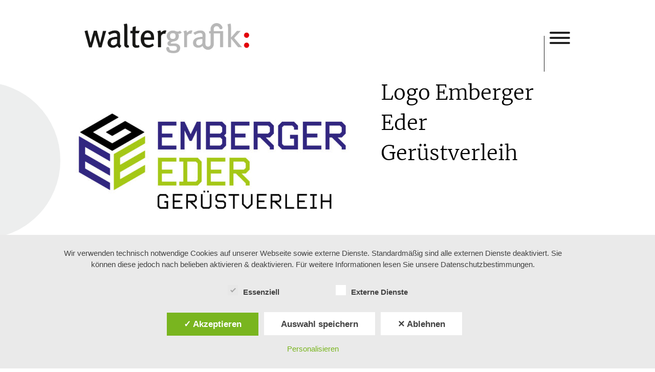

--- FILE ---
content_type: text/html; charset=UTF-8
request_url: https://www.waltergrafik.at/logo-emberger-eder/
body_size: 15975
content:
<!DOCTYPE html>
<html lang="de" itemscope itemtype="https://schema.org/Article">
<head>
<meta charset="UTF-8" />
<meta name="viewport" content="width=device-width" />


	
<meta name='robots' content='index, follow, max-image-preview:large, max-snippet:-1, max-video-preview:-1' />
<style type='text/css'>
					#tarteaucitronCookieImg { background: url(/assets/img/cookies-dark.png);}
					.tarteaucitronInfoBox { color: #424242 !important; }
					.dsgvoaio_pol_header { background: #eaeaea !important;}
					.dsgvo_hide_policy_popup .dashicons {color: #424242 !important;}					

					#tarteaucitron #tarteaucitronServices .tarteaucitronMainLine {

						background: #eaeaea !important;

						border: 3px solid #eaeaea !important;

						border-left: 9px solid #eaeaea !important;

						border-top: 5px solid #eaeaea !important;

						margin-bottom: 0;

						margin-top: 21px;

						position: relative;

					}

					#tarteaucitron #tarteaucitronServices .tarteaucitronTitle a, #tarteaucitron b, #tarteaucitron #tarteaucitronServices .tarteaucitronMainLine .tarteaucitronName b, #tarteaucitron #tarteaucitronServices .tarteaucitronTitle, #tarteaucitronAlertSmall #tarteaucitronCookiesListContainer #tarteaucitronClosePanelCookie, #tarteaucitron #tarteaucitronClosePanel, #tarteaucitron #tarteaucitronServices .tarteaucitronMainLine .tarteaucitronName a, #tarteaucitron #tarteaucitronServices .tarteaucitronTitle a {

						color: #424242 !important;

					}

	

					#tarteaucitronAlertSmall #tarteaucitronCookiesListContainer #tarteaucitronCookiesList .tarteaucitronTitle, #tarteaucitron #tarteaucitronServices .tarteaucitronTitle, #tarteaucitron #tarteaucitronInfo, #tarteaucitron #tarteaucitronServices .tarteaucitronDetails {

						background: #eaeaea !important;

					}

					

					#tarteaucitronAlertSmall #tarteaucitronCookiesListContainer #tarteaucitronClosePanelCookie, #tarteaucitron #tarteaucitronClosePanel {

						background: #eaeaea !important;

						

					}

					

					#tarteaucitron .tarteaucitronBorder {

						background: #fff;

						border: 2px solid #eaeaea !important;

					}		



					#tarteaucitronAlertBig, #tarteaucitronManager {

						/**background: #eaeaea !important;

						color: #424242 !important;**/

					}	
					
					#tarteaucitronAlertSmall {
						
						background: #eaeaea !important;
					
					}



					#tarteaucitronAlertBig #tarteaucitronCloseAlert {

						background: #ffffff !important;

						color: #424242 !important;

					}						

					.tac_activate {

						background: #eaeaea !important;

						color: #424242 !important;

					}	

					.tac_activate .tac_float b {

						color: #424242 !important;

					}

					.dsdvo-cookie-notice.style1 #tarteaucitronAlertBig {
						
						background: #eaeaea !important;
						
						color: #424242 !important;
					}
					
					.dsgvoaio-checkbox {
						
						color: #424242 !important;
						
					}
					
					.dsgvoaio-checkbox-indicator { 
					
						background: #ffffff !important;
					
					}
					
					.dsgvoaio-checkbox input:checked ~ .dsgvoaio-checkbox-indicator {
						
						background: #79b51f !important;
						
					}
					
					#tarinner #dsgvonotice_footer a, .dsgvonotice_footer_separator {
						
						color: #424242 !important;
						
					}					 
					

				 </style>
	<!-- This site is optimized with the Yoast SEO plugin v25.5 - https://yoast.com/wordpress/plugins/seo/ -->
	<title>Logo Emberger Eder &#8212; waltergrafik</title>
	<link rel="canonical" href="https://www.waltergrafik.at/logo-emberger-eder/" />
	<meta property="og:locale" content="de_DE" />
	<meta property="og:type" content="article" />
	<meta property="og:title" content="Logo Emberger Eder &#8212; waltergrafik" />
	<meta property="og:description" content="Logo Emberger Eder Gerüstverleih Gerüstverleih Emberger Eder strahlt mit neuem Logo. Auch die Arbeitskleidung wurde mit dem neuen Design bestickt." />
	<meta property="og:url" content="https://www.waltergrafik.at/logo-emberger-eder/" />
	<meta property="og:site_name" content="waltergrafik" />
	<meta property="article:publisher" content="https://www.facebook.com/waltergrafik" />
	<meta property="article:published_time" content="2023-07-14T09:19:03+00:00" />
	<meta property="article:modified_time" content="2024-01-29T15:13:59+00:00" />
	<meta property="og:image" content="https://www.waltergrafik.at/wp-content/uploads/2023/07/Emberger-Eder.jpg" />
	<meta property="og:image:width" content="1004" />
	<meta property="og:image:height" content="650" />
	<meta property="og:image:type" content="image/jpeg" />
	<meta name="author" content="waltergrafik" />
	<meta name="twitter:card" content="summary_large_image" />
	<meta name="twitter:label1" content="Verfasst von" />
	<meta name="twitter:data1" content="waltergrafik" />
	<meta name="twitter:label2" content="Geschätzte Lesezeit" />
	<meta name="twitter:data2" content="1 Minute" />
	<script type="application/ld+json" class="yoast-schema-graph">{"@context":"https://schema.org","@graph":[{"@type":"Article","@id":"https://www.waltergrafik.at/logo-emberger-eder/#article","isPartOf":{"@id":"https://www.waltergrafik.at/logo-emberger-eder/"},"author":{"name":"waltergrafik","@id":"https://www.waltergrafik.at/#/schema/person/9d4e613c1120fa516c7d222162a6242f"},"headline":"Logo Emberger Eder","datePublished":"2023-07-14T09:19:03+00:00","dateModified":"2024-01-29T15:13:59+00:00","mainEntityOfPage":{"@id":"https://www.waltergrafik.at/logo-emberger-eder/"},"wordCount":25,"publisher":{"@id":"https://www.waltergrafik.at/#organization"},"image":{"@id":"https://www.waltergrafik.at/logo-emberger-eder/#primaryimage"},"thumbnailUrl":"https://www.waltergrafik.at/wp-content/uploads/2023/07/Emberger-Eder.jpg","articleSection":["Logo &amp; Corporate Design"],"inLanguage":"de"},{"@type":"WebPage","@id":"https://www.waltergrafik.at/logo-emberger-eder/","url":"https://www.waltergrafik.at/logo-emberger-eder/","name":"Logo Emberger Eder &#8212; waltergrafik","isPartOf":{"@id":"https://www.waltergrafik.at/#website"},"primaryImageOfPage":{"@id":"https://www.waltergrafik.at/logo-emberger-eder/#primaryimage"},"image":{"@id":"https://www.waltergrafik.at/logo-emberger-eder/#primaryimage"},"thumbnailUrl":"https://www.waltergrafik.at/wp-content/uploads/2023/07/Emberger-Eder.jpg","datePublished":"2023-07-14T09:19:03+00:00","dateModified":"2024-01-29T15:13:59+00:00","breadcrumb":{"@id":"https://www.waltergrafik.at/logo-emberger-eder/#breadcrumb"},"inLanguage":"de","potentialAction":[{"@type":"ReadAction","target":["https://www.waltergrafik.at/logo-emberger-eder/"]}]},{"@type":"ImageObject","inLanguage":"de","@id":"https://www.waltergrafik.at/logo-emberger-eder/#primaryimage","url":"https://www.waltergrafik.at/wp-content/uploads/2023/07/Emberger-Eder.jpg","contentUrl":"https://www.waltergrafik.at/wp-content/uploads/2023/07/Emberger-Eder.jpg","width":1004,"height":650},{"@type":"BreadcrumbList","@id":"https://www.waltergrafik.at/logo-emberger-eder/#breadcrumb","itemListElement":[{"@type":"ListItem","position":1,"name":"Startseite","item":"https://www.waltergrafik.at/"},{"@type":"ListItem","position":2,"name":"Logo Emberger Eder"}]},{"@type":"WebSite","@id":"https://www.waltergrafik.at/#website","url":"https://www.waltergrafik.at/","name":"waltergrafik","description":"Kreative Kunstschmiede für visuelle Werkstücke","publisher":{"@id":"https://www.waltergrafik.at/#organization"},"potentialAction":[{"@type":"SearchAction","target":{"@type":"EntryPoint","urlTemplate":"https://www.waltergrafik.at/?s={search_term_string}"},"query-input":{"@type":"PropertyValueSpecification","valueRequired":true,"valueName":"search_term_string"}}],"inLanguage":"de"},{"@type":"Organization","@id":"https://www.waltergrafik.at/#organization","name":"waltergrafik","url":"https://www.waltergrafik.at/","logo":{"@type":"ImageObject","inLanguage":"de","@id":"https://www.waltergrafik.at/#/schema/logo/image/","url":"https://www.waltergrafik.at/wp-content/uploads/2024/01/waltergrafikLogo.png","contentUrl":"https://www.waltergrafik.at/wp-content/uploads/2024/01/waltergrafikLogo.png","width":2575,"height":644,"caption":"waltergrafik"},"image":{"@id":"https://www.waltergrafik.at/#/schema/logo/image/"},"sameAs":["https://www.facebook.com/waltergrafik","https://www.instagram.com/waltergrafik"]},{"@type":"Person","@id":"https://www.waltergrafik.at/#/schema/person/9d4e613c1120fa516c7d222162a6242f","name":"waltergrafik","image":{"@type":"ImageObject","inLanguage":"de","@id":"https://www.waltergrafik.at/#/schema/person/image/","url":"https://secure.gravatar.com/avatar/3f656a78b99b0b707b8887ae17150c4710a8f4c0218bd015b5ba5068b5b9494b?s=96&d=mm&r=g","contentUrl":"https://secure.gravatar.com/avatar/3f656a78b99b0b707b8887ae17150c4710a8f4c0218bd015b5ba5068b5b9494b?s=96&d=mm&r=g","caption":"waltergrafik"},"sameAs":["https://www.waltergrafik.at"]}]}</script>
	<!-- / Yoast SEO plugin. -->


<link rel="alternate" type="application/rss+xml" title="waltergrafik &raquo; Feed" href="https://www.waltergrafik.at/feed/" />
<link rel="alternate" type="application/rss+xml" title="waltergrafik &raquo; Kommentar-Feed" href="https://www.waltergrafik.at/comments/feed/" />
<link rel="alternate" type="application/rss+xml" title="waltergrafik &raquo; Logo Emberger Eder-Kommentar-Feed" href="https://www.waltergrafik.at/logo-emberger-eder/feed/" />
<link rel="alternate" title="oEmbed (JSON)" type="application/json+oembed" href="https://www.waltergrafik.at/wp-json/oembed/1.0/embed?url=https%3A%2F%2Fwww.waltergrafik.at%2Flogo-emberger-eder%2F" />
<link rel="alternate" title="oEmbed (XML)" type="text/xml+oembed" href="https://www.waltergrafik.at/wp-json/oembed/1.0/embed?url=https%3A%2F%2Fwww.waltergrafik.at%2Flogo-emberger-eder%2F&#038;format=xml" />
<style id='wp-img-auto-sizes-contain-inline-css' type='text/css'>
img:is([sizes=auto i],[sizes^="auto," i]){contain-intrinsic-size:3000px 1500px}
/*# sourceURL=wp-img-auto-sizes-contain-inline-css */
</style>
<style id='wp-block-library-inline-css' type='text/css'>
:root{--wp-block-synced-color:#7a00df;--wp-block-synced-color--rgb:122,0,223;--wp-bound-block-color:var(--wp-block-synced-color);--wp-editor-canvas-background:#ddd;--wp-admin-theme-color:#007cba;--wp-admin-theme-color--rgb:0,124,186;--wp-admin-theme-color-darker-10:#006ba1;--wp-admin-theme-color-darker-10--rgb:0,107,160.5;--wp-admin-theme-color-darker-20:#005a87;--wp-admin-theme-color-darker-20--rgb:0,90,135;--wp-admin-border-width-focus:2px}@media (min-resolution:192dpi){:root{--wp-admin-border-width-focus:1.5px}}.wp-element-button{cursor:pointer}:root .has-very-light-gray-background-color{background-color:#eee}:root .has-very-dark-gray-background-color{background-color:#313131}:root .has-very-light-gray-color{color:#eee}:root .has-very-dark-gray-color{color:#313131}:root .has-vivid-green-cyan-to-vivid-cyan-blue-gradient-background{background:linear-gradient(135deg,#00d084,#0693e3)}:root .has-purple-crush-gradient-background{background:linear-gradient(135deg,#34e2e4,#4721fb 50%,#ab1dfe)}:root .has-hazy-dawn-gradient-background{background:linear-gradient(135deg,#faaca8,#dad0ec)}:root .has-subdued-olive-gradient-background{background:linear-gradient(135deg,#fafae1,#67a671)}:root .has-atomic-cream-gradient-background{background:linear-gradient(135deg,#fdd79a,#004a59)}:root .has-nightshade-gradient-background{background:linear-gradient(135deg,#330968,#31cdcf)}:root .has-midnight-gradient-background{background:linear-gradient(135deg,#020381,#2874fc)}:root{--wp--preset--font-size--normal:16px;--wp--preset--font-size--huge:42px}.has-regular-font-size{font-size:1em}.has-larger-font-size{font-size:2.625em}.has-normal-font-size{font-size:var(--wp--preset--font-size--normal)}.has-huge-font-size{font-size:var(--wp--preset--font-size--huge)}.has-text-align-center{text-align:center}.has-text-align-left{text-align:left}.has-text-align-right{text-align:right}.has-fit-text{white-space:nowrap!important}#end-resizable-editor-section{display:none}.aligncenter{clear:both}.items-justified-left{justify-content:flex-start}.items-justified-center{justify-content:center}.items-justified-right{justify-content:flex-end}.items-justified-space-between{justify-content:space-between}.screen-reader-text{border:0;clip-path:inset(50%);height:1px;margin:-1px;overflow:hidden;padding:0;position:absolute;width:1px;word-wrap:normal!important}.screen-reader-text:focus{background-color:#ddd;clip-path:none;color:#444;display:block;font-size:1em;height:auto;left:5px;line-height:normal;padding:15px 23px 14px;text-decoration:none;top:5px;width:auto;z-index:100000}html :where(.has-border-color){border-style:solid}html :where([style*=border-top-color]){border-top-style:solid}html :where([style*=border-right-color]){border-right-style:solid}html :where([style*=border-bottom-color]){border-bottom-style:solid}html :where([style*=border-left-color]){border-left-style:solid}html :where([style*=border-width]){border-style:solid}html :where([style*=border-top-width]){border-top-style:solid}html :where([style*=border-right-width]){border-right-style:solid}html :where([style*=border-bottom-width]){border-bottom-style:solid}html :where([style*=border-left-width]){border-left-style:solid}html :where(img[class*=wp-image-]){height:auto;max-width:100%}:where(figure){margin:0 0 1em}html :where(.is-position-sticky){--wp-admin--admin-bar--position-offset:var(--wp-admin--admin-bar--height,0px)}@media screen and (max-width:600px){html :where(.is-position-sticky){--wp-admin--admin-bar--position-offset:0px}}

/*# sourceURL=wp-block-library-inline-css */
</style><style id='global-styles-inline-css' type='text/css'>
:root{--wp--preset--aspect-ratio--square: 1;--wp--preset--aspect-ratio--4-3: 4/3;--wp--preset--aspect-ratio--3-4: 3/4;--wp--preset--aspect-ratio--3-2: 3/2;--wp--preset--aspect-ratio--2-3: 2/3;--wp--preset--aspect-ratio--16-9: 16/9;--wp--preset--aspect-ratio--9-16: 9/16;--wp--preset--color--black: #000000;--wp--preset--color--cyan-bluish-gray: #abb8c3;--wp--preset--color--white: #ffffff;--wp--preset--color--pale-pink: #f78da7;--wp--preset--color--vivid-red: #cf2e2e;--wp--preset--color--luminous-vivid-orange: #ff6900;--wp--preset--color--luminous-vivid-amber: #fcb900;--wp--preset--color--light-green-cyan: #7bdcb5;--wp--preset--color--vivid-green-cyan: #00d084;--wp--preset--color--pale-cyan-blue: #8ed1fc;--wp--preset--color--vivid-cyan-blue: #0693e3;--wp--preset--color--vivid-purple: #9b51e0;--wp--preset--gradient--vivid-cyan-blue-to-vivid-purple: linear-gradient(135deg,rgb(6,147,227) 0%,rgb(155,81,224) 100%);--wp--preset--gradient--light-green-cyan-to-vivid-green-cyan: linear-gradient(135deg,rgb(122,220,180) 0%,rgb(0,208,130) 100%);--wp--preset--gradient--luminous-vivid-amber-to-luminous-vivid-orange: linear-gradient(135deg,rgb(252,185,0) 0%,rgb(255,105,0) 100%);--wp--preset--gradient--luminous-vivid-orange-to-vivid-red: linear-gradient(135deg,rgb(255,105,0) 0%,rgb(207,46,46) 100%);--wp--preset--gradient--very-light-gray-to-cyan-bluish-gray: linear-gradient(135deg,rgb(238,238,238) 0%,rgb(169,184,195) 100%);--wp--preset--gradient--cool-to-warm-spectrum: linear-gradient(135deg,rgb(74,234,220) 0%,rgb(151,120,209) 20%,rgb(207,42,186) 40%,rgb(238,44,130) 60%,rgb(251,105,98) 80%,rgb(254,248,76) 100%);--wp--preset--gradient--blush-light-purple: linear-gradient(135deg,rgb(255,206,236) 0%,rgb(152,150,240) 100%);--wp--preset--gradient--blush-bordeaux: linear-gradient(135deg,rgb(254,205,165) 0%,rgb(254,45,45) 50%,rgb(107,0,62) 100%);--wp--preset--gradient--luminous-dusk: linear-gradient(135deg,rgb(255,203,112) 0%,rgb(199,81,192) 50%,rgb(65,88,208) 100%);--wp--preset--gradient--pale-ocean: linear-gradient(135deg,rgb(255,245,203) 0%,rgb(182,227,212) 50%,rgb(51,167,181) 100%);--wp--preset--gradient--electric-grass: linear-gradient(135deg,rgb(202,248,128) 0%,rgb(113,206,126) 100%);--wp--preset--gradient--midnight: linear-gradient(135deg,rgb(2,3,129) 0%,rgb(40,116,252) 100%);--wp--preset--font-size--small: 13px;--wp--preset--font-size--medium: 20px;--wp--preset--font-size--large: 36px;--wp--preset--font-size--x-large: 42px;--wp--preset--spacing--20: 0.44rem;--wp--preset--spacing--30: 0.67rem;--wp--preset--spacing--40: 1rem;--wp--preset--spacing--50: 1.5rem;--wp--preset--spacing--60: 2.25rem;--wp--preset--spacing--70: 3.38rem;--wp--preset--spacing--80: 5.06rem;--wp--preset--shadow--natural: 6px 6px 9px rgba(0, 0, 0, 0.2);--wp--preset--shadow--deep: 12px 12px 50px rgba(0, 0, 0, 0.4);--wp--preset--shadow--sharp: 6px 6px 0px rgba(0, 0, 0, 0.2);--wp--preset--shadow--outlined: 6px 6px 0px -3px rgb(255, 255, 255), 6px 6px rgb(0, 0, 0);--wp--preset--shadow--crisp: 6px 6px 0px rgb(0, 0, 0);}:root :where(.is-layout-flow) > :first-child{margin-block-start: 0;}:root :where(.is-layout-flow) > :last-child{margin-block-end: 0;}:root :where(.is-layout-flow) > *{margin-block-start: 24px;margin-block-end: 0;}:root :where(.is-layout-constrained) > :first-child{margin-block-start: 0;}:root :where(.is-layout-constrained) > :last-child{margin-block-end: 0;}:root :where(.is-layout-constrained) > *{margin-block-start: 24px;margin-block-end: 0;}:root :where(.is-layout-flex){gap: 24px;}:root :where(.is-layout-grid){gap: 24px;}body .is-layout-flex{display: flex;}.is-layout-flex{flex-wrap: wrap;align-items: center;}.is-layout-flex > :is(*, div){margin: 0;}body .is-layout-grid{display: grid;}.is-layout-grid > :is(*, div){margin: 0;}.has-black-color{color: var(--wp--preset--color--black) !important;}.has-cyan-bluish-gray-color{color: var(--wp--preset--color--cyan-bluish-gray) !important;}.has-white-color{color: var(--wp--preset--color--white) !important;}.has-pale-pink-color{color: var(--wp--preset--color--pale-pink) !important;}.has-vivid-red-color{color: var(--wp--preset--color--vivid-red) !important;}.has-luminous-vivid-orange-color{color: var(--wp--preset--color--luminous-vivid-orange) !important;}.has-luminous-vivid-amber-color{color: var(--wp--preset--color--luminous-vivid-amber) !important;}.has-light-green-cyan-color{color: var(--wp--preset--color--light-green-cyan) !important;}.has-vivid-green-cyan-color{color: var(--wp--preset--color--vivid-green-cyan) !important;}.has-pale-cyan-blue-color{color: var(--wp--preset--color--pale-cyan-blue) !important;}.has-vivid-cyan-blue-color{color: var(--wp--preset--color--vivid-cyan-blue) !important;}.has-vivid-purple-color{color: var(--wp--preset--color--vivid-purple) !important;}.has-black-background-color{background-color: var(--wp--preset--color--black) !important;}.has-cyan-bluish-gray-background-color{background-color: var(--wp--preset--color--cyan-bluish-gray) !important;}.has-white-background-color{background-color: var(--wp--preset--color--white) !important;}.has-pale-pink-background-color{background-color: var(--wp--preset--color--pale-pink) !important;}.has-vivid-red-background-color{background-color: var(--wp--preset--color--vivid-red) !important;}.has-luminous-vivid-orange-background-color{background-color: var(--wp--preset--color--luminous-vivid-orange) !important;}.has-luminous-vivid-amber-background-color{background-color: var(--wp--preset--color--luminous-vivid-amber) !important;}.has-light-green-cyan-background-color{background-color: var(--wp--preset--color--light-green-cyan) !important;}.has-vivid-green-cyan-background-color{background-color: var(--wp--preset--color--vivid-green-cyan) !important;}.has-pale-cyan-blue-background-color{background-color: var(--wp--preset--color--pale-cyan-blue) !important;}.has-vivid-cyan-blue-background-color{background-color: var(--wp--preset--color--vivid-cyan-blue) !important;}.has-vivid-purple-background-color{background-color: var(--wp--preset--color--vivid-purple) !important;}.has-black-border-color{border-color: var(--wp--preset--color--black) !important;}.has-cyan-bluish-gray-border-color{border-color: var(--wp--preset--color--cyan-bluish-gray) !important;}.has-white-border-color{border-color: var(--wp--preset--color--white) !important;}.has-pale-pink-border-color{border-color: var(--wp--preset--color--pale-pink) !important;}.has-vivid-red-border-color{border-color: var(--wp--preset--color--vivid-red) !important;}.has-luminous-vivid-orange-border-color{border-color: var(--wp--preset--color--luminous-vivid-orange) !important;}.has-luminous-vivid-amber-border-color{border-color: var(--wp--preset--color--luminous-vivid-amber) !important;}.has-light-green-cyan-border-color{border-color: var(--wp--preset--color--light-green-cyan) !important;}.has-vivid-green-cyan-border-color{border-color: var(--wp--preset--color--vivid-green-cyan) !important;}.has-pale-cyan-blue-border-color{border-color: var(--wp--preset--color--pale-cyan-blue) !important;}.has-vivid-cyan-blue-border-color{border-color: var(--wp--preset--color--vivid-cyan-blue) !important;}.has-vivid-purple-border-color{border-color: var(--wp--preset--color--vivid-purple) !important;}.has-vivid-cyan-blue-to-vivid-purple-gradient-background{background: var(--wp--preset--gradient--vivid-cyan-blue-to-vivid-purple) !important;}.has-light-green-cyan-to-vivid-green-cyan-gradient-background{background: var(--wp--preset--gradient--light-green-cyan-to-vivid-green-cyan) !important;}.has-luminous-vivid-amber-to-luminous-vivid-orange-gradient-background{background: var(--wp--preset--gradient--luminous-vivid-amber-to-luminous-vivid-orange) !important;}.has-luminous-vivid-orange-to-vivid-red-gradient-background{background: var(--wp--preset--gradient--luminous-vivid-orange-to-vivid-red) !important;}.has-very-light-gray-to-cyan-bluish-gray-gradient-background{background: var(--wp--preset--gradient--very-light-gray-to-cyan-bluish-gray) !important;}.has-cool-to-warm-spectrum-gradient-background{background: var(--wp--preset--gradient--cool-to-warm-spectrum) !important;}.has-blush-light-purple-gradient-background{background: var(--wp--preset--gradient--blush-light-purple) !important;}.has-blush-bordeaux-gradient-background{background: var(--wp--preset--gradient--blush-bordeaux) !important;}.has-luminous-dusk-gradient-background{background: var(--wp--preset--gradient--luminous-dusk) !important;}.has-pale-ocean-gradient-background{background: var(--wp--preset--gradient--pale-ocean) !important;}.has-electric-grass-gradient-background{background: var(--wp--preset--gradient--electric-grass) !important;}.has-midnight-gradient-background{background: var(--wp--preset--gradient--midnight) !important;}.has-small-font-size{font-size: var(--wp--preset--font-size--small) !important;}.has-medium-font-size{font-size: var(--wp--preset--font-size--medium) !important;}.has-large-font-size{font-size: var(--wp--preset--font-size--large) !important;}.has-x-large-font-size{font-size: var(--wp--preset--font-size--x-large) !important;}
/*# sourceURL=global-styles-inline-css */
</style>

<style id='classic-theme-styles-inline-css' type='text/css'>
/*! This file is auto-generated */
.wp-block-button__link{color:#fff;background-color:#32373c;border-radius:9999px;box-shadow:none;text-decoration:none;padding:calc(.667em + 2px) calc(1.333em + 2px);font-size:1.125em}.wp-block-file__button{background:#32373c;color:#fff;text-decoration:none}
/*# sourceURL=/wp-includes/css/classic-themes.min.css */
</style>
<style id='woocommerce-inline-inline-css' type='text/css'>
.woocommerce form .form-row .required { visibility: visible; }
/*# sourceURL=woocommerce-inline-inline-css */
</style>
<style id='wp-typography-custom-inline-css' type='text/css'>
sub, sup{font-size: 75%;line-height: 100%}sup{vertical-align: 60%}sub{vertical-align: -10%}.amp{font-family: Baskerville, "Goudy Old Style", Palatino, "Book Antiqua", "Warnock Pro", serif;font-size: 1.1em;font-style: italic;font-weight: normal;line-height: 1em}.caps{font-size: 90%}.dquo{margin-left: -0.4em}.quo{margin-left: -0.2em}.pull-single{margin-left: -0.15em}.push-single{margin-right: 0.15em}.pull-double{margin-left: -0.38em}.push-double{margin-right: 0.38em}
/*# sourceURL=wp-typography-custom-inline-css */
</style>
<style id='wp-typography-safari-font-workaround-inline-css' type='text/css'>
body {-webkit-font-feature-settings: "liga";font-feature-settings: "liga";-ms-font-feature-settings: normal;}
/*# sourceURL=wp-typography-safari-font-workaround-inline-css */
</style>
<link rel='stylesheet' id='wpo_min-header-0-css' href='https://www.waltergrafik.at/wp-content/cache/wpo-minify/1753102249/assets/wpo-minify-header-a23e6fa3.min.css' type='text/css' media='all' />
<link rel='stylesheet' id='wpo_min-header-1-css' href='https://www.waltergrafik.at/wp-content/cache/wpo-minify/1753102249/assets/wpo-minify-header-eecf1419.min.css' type='text/css' media='only screen and (max-width: 768px)' />
<link rel='stylesheet' id='wpo_min-header-2-css' href='https://www.waltergrafik.at/wp-content/cache/wpo-minify/1753102249/assets/wpo-minify-header-b6b425ee.min.css' type='text/css' media='all' />
<link rel='stylesheet' id='child-style-css' href='https://www.waltergrafik.at/wp-content/themes/wgblankslate-blankslate-child/style.css?ver=1752236313' type='text/css' media='all' />
<link rel='stylesheet' id='main-styles-css' href='https://www.waltergrafik.at/wp-content/themes/wgblankslate-blankslate-child/style.css?ver=1752236313' type='text/css' media='all' />
<link rel='stylesheet' id='wpo_min-header-5-css' href='https://www.waltergrafik.at/wp-content/cache/wpo-minify/1753102249/assets/wpo-minify-header-a3da1fec.min.css' type='text/css' media='all' />
<link rel='stylesheet' id='wp_user_stylesheet_switcher_files0-css' href='https://www.waltergrafik.at/wp-content/themes/wgblankslate-blankslate-child/color-1.css?ver=1752236313' type='text/css' media='all' />
<link rel='stylesheet' id='wpo_min-header-7-css' href='https://www.waltergrafik.at/wp-content/cache/wpo-minify/1753102249/assets/wpo-minify-header-f54819cd.min.css' type='text/css' media='all' />
<script type="text/javascript" src="https://www.waltergrafik.at/wp-includes/js/jquery/jquery.min.js" id="jquery-core-js"></script>
<script type="text/javascript" src="https://www.waltergrafik.at/wp-includes/js/jquery/jquery-migrate.min.js" id="jquery-migrate-js"></script>
<script type="text/javascript" id="layerslider-utils-js-extra">
/* <![CDATA[ */
var LS_Meta = {"v":"7.14.0","fixGSAP":"1"};
//# sourceURL=layerslider-utils-js-extra
/* ]]> */
</script>
<script type="text/javascript" src="https://www.waltergrafik.at/wp-content/plugins/LayerSlider/assets/static/layerslider/js/layerslider.utils.js" id="layerslider-utils-js"></script>
<script type="text/javascript" src="https://www.waltergrafik.at/wp-content/plugins/LayerSlider/assets/static/layerslider/js/layerslider.kreaturamedia.jquery.js" id="layerslider-js"></script>
<script type="text/javascript" src="https://www.waltergrafik.at/wp-content/plugins/LayerSlider/assets/static/layerslider/js/layerslider.transitions.js" id="layerslider-transitions-js"></script>
<script type="text/javascript" id="dsdvo_tarteaucitron-js-extra">
/* <![CDATA[ */
var parms = {"version":"4.8","close_popup_auto":"on","animation_time":"1000","text_policy":"Datenschutzbedingungen","buttoncustomizebackground":"transparent","buttoncustomizetextcolor":"#79b51f","text_imprint":"Impressum","btn_text_save":"Auswahl speichern","checkbox_externals_label":"Externe Dienste","checkbox_statistics_label":"Statistiken","checkbox_essentials_label":"Essenziell","nolabel":"NEIN","yeslabel":"JA","showpolicyname":"Datenschutzbedingungen / Cookies angezeigen","maincatname":"Allgemeine Cookies","language":"de","woocommercecookies":["woocommerce_cart_hash","woocommerce_items_in_cart","wp_woocommerce_session_{}","woocommerce_recently_viewed","store_notice[notice id]","tk_ai"],"polylangcookie":"","usenocookies":"Dieser Dienst nutzt keine Cookies.","cookietextheader":"Datenschutzeinstellungen","nocookietext":"Dieser Dienst hat keine Cookies gespeichert.","cookietextusage":"Gespeicherte Cookies:","cookietextusagebefore":"Folgende Cookies k\u00f6nnen gespeichert werden:","adminajaxurl":"https://www.waltergrafik.at/wp-admin/admin-ajax.php","vgwort_defaultoptinout":"optin","koko_defaultoptinout":"optin","ga_defaultoptinout":"optin","notice_design":"clear","expiretime":"365","noticestyle":"style1","backgroundcolor":"#333","textcolor":"#ffffff","buttonbackground":"#fff","buttontextcolor":"#333","buttonlinkcolor":"","cookietext":"\u003Cp\u003EWir verwenden technisch notwendige Cookies auf unserer Webseite sowie externe Dienste.\nStandardm\u00e4\u00dfig sind alle externen Dienste deaktiviert. Sie k\u00f6nnen diese jedoch nach belieben aktivieren & deaktivieren.\nF\u00fcr weitere Informationen lesen Sie unsere Datenschutzbestimmungen.\u003C/p\u003E\n","cookieaccepttext":"Akzeptieren","btn_text_customize":"Personalisieren","cookietextscroll":"Durch das fortgesetzte bl\u00e4ttern stimmen Sie der Nutzung von externen Diensten und Cookies zu.","imprinturl":"","policyurl":"https://www.waltergrafik.at/datenschutz/","policyurltext":"Hier finden Sie unsere Datenschutzbestimmungen","ablehnentxt":"Ablehnen","ablehnentext":"Sie haben die Bedingungen abgelehnt. Sie werden daher auf google.de weitergeleitet.","ablehnenurl":"www.google.de","showrejectbtn":"on","popupagbs":" ","languageswitcher":" ","pixelorderid":"","fbpixel_content_type":"","fbpixel_content_ids":"","fbpixel_currency":"","fbpixel_product_cat":"","fbpixel_content_name":"","fbpixel_product_price":"","isbuyedsendet":"","pixelevent":"PageView","pixeleventcurrency":"","pixeleventamount":"","outgoing_text":"\u003Cp\u003E\u003Cstrong\u003ESie verlassen nun unsere Internetpr\u00e4senz\u003C/strong\u003E\u003C/p\u003E\n\u003Cp\u003EDa Sie auf einen externen Link geklickt haben verlassen Sie nun unsere Internetpr\u00e4senz.\u003C/p\u003E\n\u003Cp\u003ESind Sie damit einverstanden so klicken Sie auf den nachfolgenden Button:\u003C/p\u003E\n","youtube_spt":"F\u00fcr die Nutzung von YouTube (YouTube, LLC, 901 Cherry Ave., San Bruno, CA 94066, USA) ben\u00f6tigen wir laut DSGVO Ihre Zustimmung.\r\n\r\nEs werden seitens YouTube personenbezogene Daten erhoben, verarbeitet und gespeichert. Welche Daten genau entnehmen Sie bitte den Datenschutzbedingungen.","twitter_spt":"","linkedin_spt":"","shareaholic_spt":"","vimeo_spt":"","vgwort_spt":"","accepttext":"Zulassen","policytextbtn":"Datenschutzbedingungen","show_layertext":"off"};
//# sourceURL=dsdvo_tarteaucitron-js-extra
/* ]]> */
</script>
<script type="text/javascript" src="https://www.waltergrafik.at/wp-content/plugins/dsgvo-all-in-one-for-wp/assets/js/tarteaucitron/tarteaucitron.min.js" id="dsdvo_tarteaucitron-js"></script>
<script type="text/javascript" id="dsgvoaio_inline_js-js-after">
/* <![CDATA[ */
jQuery( document ).ready(function() {
					
					tarteaucitron.init({

						"hashtag": "#tarteaucitron",

						"cookieName": "dsgvoaiowp_cookie", 

						"highPrivacy": true,

						"orientation": "center",

						"adblocker": false, 

						"showAlertSmall": true, 

						"cookieslist": true, 

						"removeCredit": true, 

						"expireCookie": 365, 

						"handleBrowserDNTRequest": false, 

						//"cookieDomain": ".www.waltergrafik.at" 

						"removeCredit": true, 

						"moreInfoLink": false, 

						});
					});	
				var tarteaucitronForceLanguage = 'de'
//# sourceURL=dsgvoaio_inline_js-js-after
/* ]]> */
</script>
<script type="text/javascript" src="https://www.waltergrafik.at/wp-content/plugins/woocommerce/assets/js/jquery-blockui/jquery.blockUI.min.js" id="jquery-blockui-js" data-wp-strategy="defer"></script>
<script type="text/javascript" src="https://www.waltergrafik.at/wp-content/plugins/woocommerce/assets/js/js-cookie/js.cookie.min.js" id="js-cookie-js" data-wp-strategy="defer"></script>
<script type="text/javascript" id="woocommerce-js-extra">
/* <![CDATA[ */
var woocommerce_params = {"ajax_url":"/wp-admin/admin-ajax.php","wc_ajax_url":"/?wc-ajax=%%endpoint%%","i18n_password_show":"Passwort anzeigen","i18n_password_hide":"Passwort verbergen"};
//# sourceURL=woocommerce-js-extra
/* ]]> */
</script>
<script type="text/javascript" src="https://www.waltergrafik.at/wp-content/plugins/woocommerce/assets/js/frontend/woocommerce.min.js" id="woocommerce-js" data-wp-strategy="defer"></script>
<script type="text/javascript" id="ewd-ulb-js-extra">
/* <![CDATA[ */
var ewd_ulb_php_add_data = {"add_lightbox":"[\"galleries\",\"woocommerce_product_page\",\"image_class\",\"image_selector\"]","image_class_list":"","image_selector_list":"","min_height":"","min_width":"","overlay_text_source":""};
//# sourceURL=ewd-ulb-js-extra
/* ]]> */
</script>
<script type="text/javascript" src="https://www.waltergrafik.at/wp-content/plugins/ultimate-lightbox/assets/js/ewd-ulb.js" id="ewd-ulb-js"></script>
<script type="text/javascript" src="https://www.waltergrafik.at/wp-content/plugins/ultimate-lightbox/assets/js/jquery.event.move.js" id="event-move-js"></script>
<script type="text/javascript" src="https://www.waltergrafik.at/wp-content/plugins/ultimate-lightbox/assets/js/jquery.twentytwenty.js" id="twenty-twenty-js"></script>
<script type="text/javascript" id="ultimate-lightbox-js-extra">
/* <![CDATA[ */
var ewd_ulb_php_data = {"custom_css":"","styling_options":"\u003Cstyle\u003E.ewd-ulb-slide-overlay { display: none !important; }\u003C/style\u003E","background_close":"1","gallery_loop":"","show_thumbnails":"none","show_thumbnail_toggle":"","show_progress_bar":"","autoplay":"","autoplay_interval":"","transition_class":"ewd-ulb-no-transition","hide_elements":["title","description","thumbnails"],"controls":{"top_right_controls":["exit","slide_counter"],"top_left_controls":[],"bottom_right_controls":[],"bottom_left_controls":[]},"ulb_arrow":"k","ulb_icon_set":"c","curtain_slide":null,"mousewheel_navigation":"1","lightbox_class":"","lightbox_background_class":""};
//# sourceURL=ultimate-lightbox-js-extra
/* ]]> */
</script>
<script type="text/javascript" src="https://www.waltergrafik.at/wp-content/plugins/ultimate-lightbox/assets/js/ultimate-lightbox.js" id="ultimate-lightbox-js"></script>
<script type="text/javascript" src="https://www.waltergrafik.at/wp-content/plugins/ultimate-lightbox/assets/js/jquery.mousewheel.min.js" id="jquery.mousewheel.min-js"></script>
<script type="text/javascript" id="wc-add-to-cart-js-extra">
/* <![CDATA[ */
var wc_add_to_cart_params = {"ajax_url":"/wp-admin/admin-ajax.php","wc_ajax_url":"/?wc-ajax=%%endpoint%%","i18n_view_cart":"Warenkorb anzeigen","cart_url":"https://www.waltergrafik.at/cart/","is_cart":"","cart_redirect_after_add":"no"};
//# sourceURL=wc-add-to-cart-js-extra
/* ]]> */
</script>
<script type="text/javascript" src="https://www.waltergrafik.at/wp-content/plugins/woocommerce/assets/js/frontend/add-to-cart.min.js" id="wc-add-to-cart-js" defer="defer" data-wp-strategy="defer"></script>
<script type="text/javascript" src="https://www.waltergrafik.at/wp-content/plugins/wp-user-stylesheet-switcher/js/js.cookie.js" id="wp_user_stylesheet_switcher_script_cookies-js"></script>
<script type="text/javascript" src="https://www.waltergrafik.at/wp-content/plugins/wp-user-stylesheet-switcher/js/use_cookie_when_ready.js" id="wp-user_stylesheet_switcher_use_cookie_when_ready-js"></script>
<meta name="generator" content="Powered by LayerSlider 7.14.0 - Build Heros, Sliders, and Popups. Create Animations and Beautiful, Rich Web Content as Easy as Never Before on WordPress." />
<!-- LayerSlider updates and docs at: https://layerslider.com -->
<link rel="https://api.w.org/" href="https://www.waltergrafik.at/wp-json/" /><link rel="alternate" title="JSON" type="application/json" href="https://www.waltergrafik.at/wp-json/wp/v2/posts/407" /><link rel="EditURI" type="application/rsd+xml" title="RSD" href="https://www.waltergrafik.at/xmlrpc.php?rsd" />
<meta name="generator" content="WordPress 6.9" />
<meta name="generator" content="WooCommerce 10.0.5" />
<link rel='shortlink' href='https://www.waltergrafik.at/?p=407' />
    
    <script type="text/javascript">
        var ajaxurl = 'https://www.waltergrafik.at/wp-admin/admin-ajax.php';
    </script>
<script type='text/javascript'>
/* <![CDATA[ */
var VPData = {"version":"3.3.16","pro":false,"__":{"couldnt_retrieve_vp":"Couldn't retrieve Visual Portfolio ID.","pswp_close":"Close (Esc)","pswp_share":"Share","pswp_fs":"Toggle fullscreen","pswp_zoom":"Zoom in\/out","pswp_prev":"Previous (arrow left)","pswp_next":"Next (arrow right)","pswp_share_fb":"Share on Facebook","pswp_share_tw":"Tweet","pswp_share_x":"X","pswp_share_pin":"Pin it","pswp_download":"Download","fancybox_close":"Close","fancybox_next":"Next","fancybox_prev":"Previous","fancybox_error":"The requested content cannot be loaded. <br \/> Please try again later.","fancybox_play_start":"Start slideshow","fancybox_play_stop":"Pause slideshow","fancybox_full_screen":"Full screen","fancybox_thumbs":"Thumbnails","fancybox_download":"Download","fancybox_share":"Share","fancybox_zoom":"Zoom"},"settingsPopupGallery":{"enable_on_wordpress_images":true,"vendor":"photoswipe","deep_linking":false,"deep_linking_url_to_share_images":false,"show_arrows":true,"show_counter":true,"show_zoom_button":true,"show_fullscreen_button":true,"show_share_button":true,"show_close_button":true,"show_thumbs":true,"show_download_button":false,"show_slideshow":false,"click_to_zoom":true,"restore_focus":true},"screenSizes":[320,576,768,992,1200]};
/* ]]> */
</script>
		<noscript>
			<style type="text/css">
				.vp-portfolio__preloader-wrap{display:none}.vp-portfolio__filter-wrap,.vp-portfolio__items-wrap,.vp-portfolio__pagination-wrap,.vp-portfolio__sort-wrap{opacity:1;visibility:visible}.vp-portfolio__item .vp-portfolio__item-img noscript+img,.vp-portfolio__thumbnails-wrap{display:none}
			</style>
		</noscript>
		<!-- Analytics by WP Statistics - https://wp-statistics.com -->
<link rel="pingback" href="https://www.waltergrafik.at/xmlrpc.php">
	<noscript><style>.woocommerce-product-gallery{ opacity: 1 !important; }</style></noscript>
			<style type="text/css">
			/* If html does not have either class, do not show lazy loaded images. */
			html:not(.vp-lazyload-enabled):not(.js) .vp-lazyload {
				display: none;
			}
		</style>
		<script>
			document.documentElement.classList.add(
				'vp-lazyload-enabled'
			);
		</script>
				<script>
			(function(){
				// Check if fallback is not necessary.
				if ( CSS.supports('selector(:has(div))') ) {
					return;
				}

				var linkTag = document.createElement("link");
				linkTag.setAttribute('rel', 'stylesheet');
				linkTag.setAttribute('href', 'https://www.waltergrafik.at/wp-content/plugins/visual-portfolio/build/assets/css/lazyload-fallback.css?ver=3.3.16');
				document.head.appendChild(linkTag);

				var scriptTag = document.createElement("script");
				scriptTag.setAttribute('src', 'https://www.waltergrafik.at/wp-content/plugins/visual-portfolio/build/assets/js/lazyload-fallback.js?ver=3.3.16');
				document.head.appendChild(scriptTag);
			}());
		</script>
		<link rel="icon" href="https://www.waltergrafik.at/wp-content/uploads/2024/11/cropped-waltergrafik-doppel-2-32x32.png" sizes="32x32" />
<link rel="icon" href="https://www.waltergrafik.at/wp-content/uploads/2024/11/cropped-waltergrafik-doppel-2-192x192.png" sizes="192x192" />
<link rel="apple-touch-icon" href="https://www.waltergrafik.at/wp-content/uploads/2024/11/cropped-waltergrafik-doppel-2-180x180.png" />
<meta name="msapplication-TileImage" content="https://www.waltergrafik.at/wp-content/uploads/2024/11/cropped-waltergrafik-doppel-2-270x270.png" />


			<style>
					
			@media screen and (min-width: 800px) {

				.dsdvo-cookie-notice.style1 #tarteaucitronDisclaimerAlert {

					float: left;

					width: 100% !important;
					
					text-align: center !important;
					
					padding-top: 15px;

				}
				
				.dsdvo-cookie-notice.style1 #tarteaucitronAlertBig .dsgvonoticebtns {
					
					float: left;
					
					width: 100%;
					
					text-align: center;
					
					margin-bottom: 25px;
					
				}
								
				.dsdvo-cookie-notice.style1 #tarteaucitronAlertBig #tarteaucitronPersonalize, .dsdvo-cookie-notice.style1 #tarteaucitronAlertBig #tarteaucitronCloseAlert {
					
					float: none !important;
					
				}	

			}
			
			@media screen and (max-width: 800px) {

				.dsdvo-cookie-notice.style1 #tarteaucitronDisclaimerAlert {

					float: left;

					width: 80% !important;

				}
				
				.dsdvo-cookie-notice.style1 #tarteaucitronAlertBig #tarteaucitronCloseAlert, .dsdvo-cookie-notice.style1 #tarteaucitronPersonalize {
					
					margin-bottom: 15px !important;
				
				}	

				.dsdvo-cookie-notice.style1 #tarteaucitronDisclaimerAlert .tarteaucitronDisclaimerAlertInner {
					
					padding-top: 15px;
					
				}				

			}
			
			</style>

			<style type="text/css">/** Mega Menu CSS: fs **/</style>
<link rel='stylesheet' id='wpo_min-footer-0-css' href='https://www.waltergrafik.at/wp-content/cache/wpo-minify/1753102249/assets/wpo-minify-footer-17a91096.min.css' type='text/css' media='all' />
</head>
<body class="wp-singular post-template-default single single-post postid-407 single-format-standard wp-embed-responsive wp-theme-blankslate wp-child-theme-wgblankslate-blankslate-child theme-blankslate woocommerce-no-js mega-menu-main-menu">
<a href="#content" class="skip-link screen-reader-text">Zum Inhalt springen</a>
<div id="wrapper" class="hfeed">
<div id="bubblecontainer">
	<div id="bubblebub-one">&nbsp;</div><div id="bubblebub-two">&nbsp;</div>	
</div>			
<div class="color">
<header id="header" role="banner">
<div id="branding">
<div id="site-title" itemprop="publisher" itemscope itemtype="https://schema.org/Organization">
<a href="https://www.waltergrafik.at/">waltergrafik</a>	
</div>
<div id="site-description">Kreative Kunstschmiede für visuelle Werkstücke</div>
</div>

<nav id="menu" role="navigation" itemscope itemtype="https://schema.org/SiteNavigationElement">
<div id="mega-menu-wrap-main-menu" class="mega-menu-wrap"><div class="mega-menu-toggle"><div class="mega-toggle-blocks-left"></div><div class="mega-toggle-blocks-center"></div><div class="mega-toggle-blocks-right"><div class='mega-toggle-block mega-menu-toggle-animated-block mega-toggle-block-1' id='mega-toggle-block-1'><button aria-label="Toggle Menu" class="mega-toggle-animated mega-toggle-animated-slider" type="button" aria-expanded="false">
                  <span class="mega-toggle-animated-box">
                    <span class="mega-toggle-animated-inner"></span>
                  </span>
                </button></div></div></div><ul id="mega-menu-main-menu" class="mega-menu max-mega-menu mega-menu-horizontal mega-no-js" data-event="hover_intent" data-effect="slide" data-effect-speed="200" data-effect-mobile="slide" data-effect-speed-mobile="400" data-panel-width="header" data-mobile-force-width="header" data-second-click="go" data-document-click="collapse" data-vertical-behaviour="standard" data-breakpoint="1500" data-unbind="true" data-mobile-state="collapse_all" data-mobile-direction="vertical" data-hover-intent-timeout="300" data-hover-intent-interval="100"><li class="mega-menu-item mega-menu-item-type-post_type mega-menu-item-object-page mega-menu-item-home mega-align-bottom-left mega-menu-flyout mega-menu-item-66" id="mega-menu-item-66"><a class="mega-menu-link" href="https://www.waltergrafik.at/" tabindex="0">Home</a></li><li class="mega-menu-item mega-menu-item-type-custom mega-menu-item-object-custom mega-menu-item-has-children mega-align-bottom-left mega-menu-flyout mega-menu-item-249" id="mega-menu-item-249"><a class="mega-menu-link" aria-expanded="false" tabindex="0">Produkte<span class="mega-indicator" aria-hidden="true"></span></a>
<ul class="mega-sub-menu">
<li class="mega-menu-item mega-menu-item-type-post_type mega-menu-item-object-page mega-menu-item-83" id="mega-menu-item-83"><a class="mega-menu-link" href="https://www.waltergrafik.at/produkte/logo-corporate-design/">Logo &amp; Corporate Design</a></li><li class="mega-menu-item mega-menu-item-type-post_type mega-menu-item-object-page mega-menu-item-82" id="mega-menu-item-82"><a class="mega-menu-link" href="https://www.waltergrafik.at/produkte/printdesign/">Printdesign</a></li><li class="mega-menu-item mega-menu-item-type-post_type mega-menu-item-object-page mega-menu-item-81" id="mega-menu-item-81"><a class="mega-menu-link" href="https://www.waltergrafik.at/produkte/webdesign/">Webdesign</a></li><li class="mega-menu-item mega-menu-item-type-post_type mega-menu-item-object-page mega-menu-item-80" id="mega-menu-item-80"><a class="mega-menu-link" href="https://www.waltergrafik.at/produkte/ausstellungsdesign/">Ausstellungsgestaltung</a></li><li class="mega-menu-item mega-menu-item-type-post_type mega-menu-item-object-page mega-menu-item-940" id="mega-menu-item-940"><a class="mega-menu-link" href="https://www.waltergrafik.at/produkte/werbemittel/">Werbemittel</a></li><li class="mega-menu-item mega-menu-item-type-post_type mega-menu-item-object-page mega-menu-item-937" id="mega-menu-item-937"><a class="mega-menu-link" href="https://www.waltergrafik.at/produkte/buchgestaltung/">Buchgestaltung</a></li><li class="mega-menu-item mega-menu-item-type-post_type mega-menu-item-object-page mega-menu-item-79" id="mega-menu-item-79"><a class="mega-menu-link" href="https://www.waltergrafik.at/produkte/referenzen/">Referenzen</a></li></ul>
</li><li class="mega-menu-item mega-menu-item-type-custom mega-menu-item-object-custom mega-menu-item-has-children mega-align-bottom-left mega-menu-flyout mega-menu-item-248" id="mega-menu-item-248"><a class="mega-menu-link" aria-expanded="false" tabindex="0">Unternehmen<span class="mega-indicator" aria-hidden="true"></span></a>
<ul class="mega-sub-menu">
<li class="mega-menu-item mega-menu-item-type-custom mega-menu-item-object-custom mega-menu-item-has-children mega-menu-item-251" id="mega-menu-item-251"><a class="mega-menu-link" aria-expanded="false">Team<span class="mega-indicator" aria-hidden="true"></span></a>
	<ul class="mega-sub-menu">
<li class="mega-menu-item mega-menu-item-type-post_type mega-menu-item-object-page mega-menu-item-77" id="mega-menu-item-77"><a class="mega-menu-link" href="https://www.waltergrafik.at/unternehmen/team/georg-walter/">Georg Walter</a></li><li class="mega-menu-item mega-menu-item-type-post_type mega-menu-item-object-page mega-menu-item-76" id="mega-menu-item-76"><a class="mega-menu-link" href="https://www.waltergrafik.at/unternehmen/team/gabi-walter/">Gabi Walter</a></li><li class="mega-menu-item mega-menu-item-type-post_type mega-menu-item-object-page mega-menu-item-75" id="mega-menu-item-75"><a class="mega-menu-link" href="https://www.waltergrafik.at/unternehmen/team/erwin-van-dijk/">Erwin van Dijk</a></li><li class="mega-menu-item mega-menu-item-type-post_type mega-menu-item-object-page mega-menu-item-74" id="mega-menu-item-74"><a class="mega-menu-link" href="https://www.waltergrafik.at/unternehmen/team/julia-vogl-walter/">Julia Vogl-Walter</a></li><li class="mega-menu-item mega-menu-item-type-post_type mega-menu-item-object-page mega-menu-item-73" id="mega-menu-item-73"><a class="mega-menu-link" href="https://www.waltergrafik.at/unternehmen/team/anna-walter/">Anna Walter</a></li>	</ul>
</li><li class="mega-menu-item mega-menu-item-type-post_type mega-menu-item-object-page mega-menu-item-70" id="mega-menu-item-70"><a class="mega-menu-link" href="https://www.waltergrafik.at/unternehmen/philosophie/">Philosophie</a></li><li class="mega-menu-item mega-menu-item-type-post_type mega-menu-item-object-page mega-menu-item-85" id="mega-menu-item-85"><a class="mega-menu-link" href="https://www.waltergrafik.at/unternehmen/projekte/">Initiativen und Projekte</a></li><li class="mega-menu-item mega-menu-item-type-post_type mega-menu-item-object-page mega-menu-item-1459" id="mega-menu-item-1459"><a class="mega-menu-link" href="https://www.waltergrafik.at/unternehmen/freunde/">Freunde</a></li></ul>
</li><li class="mega-menu-item mega-menu-item-type-post_type mega-menu-item-object-page mega-align-bottom-left mega-menu-flyout mega-menu-item-89" id="mega-menu-item-89"><a class="mega-menu-link" href="https://www.waltergrafik.at/kontakt/" tabindex="0">Kontakt</a></li></ul></div><!-- <div id="search"><form role="search" method="get" class="search-form" action="https://www.waltergrafik.at/">
				<label>
					<span class="screen-reader-text">Suche nach:</span>
					<input type="search" class="search-field" placeholder="Suchen …" value="" name="s" />
				</label>
				<input type="submit" class="search-submit" value="Suchen" />
			</form></div> -->
</nav>

</header>
</div>	
<div id="container">

<div class="wp_user_stylesheet_switcher">Farbe bekennen<select name="user_stylesheet_switcher_choice_dropdown_s0" onchange="wp_user_stylesheet_switcher_changeCSS('s0', this.value);"><option selected="selected" value="0">farbe1</option><option  value="1">farbe2</option><option  value="2">farbe3</option><option  value="3">farbe4</option></select></div>	
<div class="hero-slider-container">
<div class="hero-slider">
</div>
</div>		
<main id="content" role="main">

<article id="post-407" class="post-407 post type-post status-publish format-standard has-post-thumbnail hentry category-logo-corporate-design">
<header>
<h1 class="entry-title" itemprop="headline"><a href="https://www.waltergrafik.at/logo-emberger-eder/" title="Logo Emberger Eder" rel="bookmark">Logo Emberger Eder</a>
</h1><div class="entry-meta">
<span class="author vcard" itemprop="author" itemscope itemtype="https://schema.org/Person"><span itemprop="name"><a href="https://www.waltergrafik.at/author/waltergrafik/" title="Beiträge von waltergrafik" rel="author">waltergrafik</a></span></span>
<span class="meta-sep"> | </span>
<time class="entry-date" datetime="2023-07-14T11:19:03+02:00" title="14. Juli 2023" itemprop="datePublished" pubdate>14. Juli 2023</time>
<meta itemprop="dateModified" content="29. Januar 2024"></div></header>
<div class="entry-content" itemprop="mainEntityOfPage">
<a href="https://www.waltergrafik.at/wp-content/uploads/2023/07/Emberger-Eder.jpg" title="Emberger-Eder"><noscript><img width="1004" height="650" data-skip-lazy src="https://www.waltergrafik.at/wp-content/uploads/2023/07/Emberger-Eder.jpg" class="attachment-full size-full wp-post-image" alt="" itemprop="image" decoding="async" fetchpriority="high" srcset="https://www.waltergrafik.at/wp-content/uploads/2023/07/Emberger-Eder.jpg 1004w, https://www.waltergrafik.at/wp-content/uploads/2023/07/Emberger-Eder-600x388.jpg 600w, https://www.waltergrafik.at/wp-content/uploads/2023/07/Emberger-Eder-300x194.jpg 300w" sizes="(max-width: 1004px) 100vw, 1004px" /></noscript><img width="1004" height="650" src="https://www.waltergrafik.at/wp-content/uploads/2023/07/Emberger-Eder.jpg" class="attachment-full size-full wp-post-image vp-lazyload" alt itemprop="image" decoding="async" fetchpriority="high" srcset="[data-uri]" data-src="https://www.waltergrafik.at/wp-content/uploads/2023/07/Emberger-Eder.jpg" data-srcset="https://www.waltergrafik.at/wp-content/uploads/2023/07/Emberger-Eder.jpg 1004w, https://www.waltergrafik.at/wp-content/uploads/2023/07/Emberger-Eder-600x388.jpg 600w, https://www.waltergrafik.at/wp-content/uploads/2023/07/Emberger-Eder-300x194.jpg 300w" data-sizes="auto" loading="eager"></a>
<meta itemprop="description" content="Logo Emberger Eder Gerüstverleih Gerüstverleih Emberger Eder strahlt mit neuem Logo. Auch die Arbeitskleidung wurde mit dem neuen Design bestickt.">

<h1 class="wp-block-heading">Logo Emberger Eder Gerüstverleih</h1>



<p>Gerüstverleih Emberger Eder strahlt mit neuem Logo. Auch die Arbeitskleidung wurde mit dem neuen Design bestickt. </p>
<div class="entry-links"></div>
</div><footer class="entry-footer">
<span class="cat-links">Kategorien: <a href="https://www.waltergrafik.at/category/logo-corporate-design/" rel="category tag">Logo &amp; Corporate Design</a></span>
<span class="tag-links"></span>
</footer></article><footer class="footer">

	<nav class="navigation post-navigation" aria-label="Beiträge">
		<h2 class="screen-reader-text">Beitragsnavigation</h2>
		<div class="nav-links"><div class="nav-previous"><a href="https://www.waltergrafik.at/logo-chicken-lui/" rel="prev"><span class="meta-nav">&larr;</span> Logo Chicken Lui</a></div><div class="nav-next"><a href="https://www.waltergrafik.at/seifenetiketten-kloster-schul-werkstaetten/" rel="next">Seifenetiketten Kloster-Schul-Werkstätten <span class="meta-nav">&rarr;</span></a></div></div>
	</nav></footer>
</main>
</div>
<footer id="footer" role="contentinfo">

	<div id="footer-widgets-wrap" class="footer-widgets-wrap">

		<div id="footer-widgets" class="footer-widgets"  role="complementary">

			
				<div class="footer-column-1">
					<aside id="block-31" class="widget widget_block clearfix">
<h3 class="wp-block-heading">Kontakt</h3>
</aside><aside id="block-26" class="widget widget_block widget_text clearfix">
<p>Langschlag 16<br>3912 Grafenschlag<br><a href="mailto:office@waltergrafik.at">office@waltergrafik.at</a></p>
</aside><aside id="block-27" class="widget widget_block widget_text clearfix">
<p>+43 2875 7007<br>+43 681 811 82 753</p>
</aside><aside id="block-28" class="widget widget_block widget_text clearfix">
<p><a href="https://www.waltergrafik.at">www.waltergrafik.at</a></p>
</aside>				</div>

			
			
				<div class="footer-column-2">
					<aside id="nav_menu-5" class="widget widget_nav_menu clearfix"><h3 class="widget-title">Produkte</h3><nav class="menu-footermenue-1-container" aria-label="Produkte"><ul id="menu-footermenue-1" class="menu"><li id="menu-item-634" class="menu-item menu-item-type-post_type menu-item-object-page menu-item-634"><a href="https://www.waltergrafik.at/produkte/logo-corporate-design/" itemprop="url">Logo &amp; Corporate Design</a></li>
<li id="menu-item-633" class="menu-item menu-item-type-post_type menu-item-object-page menu-item-633"><a href="https://www.waltergrafik.at/produkte/printdesign/" itemprop="url">Printdesign</a></li>
<li id="menu-item-632" class="menu-item menu-item-type-post_type menu-item-object-page menu-item-632"><a href="https://www.waltergrafik.at/produkte/webdesign/" itemprop="url">Webdesign</a></li>
<li id="menu-item-631" class="menu-item menu-item-type-post_type menu-item-object-page menu-item-631"><a href="https://www.waltergrafik.at/produkte/ausstellungsdesign/" itemprop="url">Ausstellungsgestaltung</a></li>
<li id="menu-item-1148" class="menu-item menu-item-type-post_type menu-item-object-page menu-item-1148"><a href="https://www.waltergrafik.at/produkte/werbemittel/" itemprop="url">Werbemittel</a></li>
<li id="menu-item-1149" class="menu-item menu-item-type-post_type menu-item-object-page menu-item-1149"><a href="https://www.waltergrafik.at/produkte/buchgestaltung/" itemprop="url">Buchgestaltung</a></li>
<li id="menu-item-630" class="menu-item menu-item-type-post_type menu-item-object-page menu-item-630"><a href="https://www.waltergrafik.at/produkte/referenzen/" itemprop="url">Referenzen</a></li>
</ul></nav></aside>				</div>

			
			
				<div class="footer-column-3">
					<aside id="nav_menu-3" class="widget widget_nav_menu clearfix"><h3 class="widget-title">Unternehmen</h3><nav class="menu-footermenue-3-container" aria-label="Unternehmen"><ul id="menu-footermenue-3" class="menu"><li id="menu-item-1151" class="menu-item menu-item-type-post_type menu-item-object-page menu-item-1151"><a href="https://www.waltergrafik.at/unternehmen/philosophie/" itemprop="url">Philosophie</a></li>
<li id="menu-item-648" class="menu-item menu-item-type-post_type menu-item-object-page menu-item-648"><a href="https://www.waltergrafik.at/unternehmen/projekte/" itemprop="url">Initiativen und Projekte</a></li>
<li id="menu-item-1460" class="menu-item menu-item-type-post_type menu-item-object-page menu-item-1460"><a href="https://www.waltergrafik.at/unternehmen/freunde/" itemprop="url">Freunde</a></li>
</ul></nav></aside><aside id="nav_menu-11" class="widget widget_nav_menu clearfix"><h3 class="widget-title">Team</h3><nav class="menu-footermenue-2-team-container" aria-label="Team"><ul id="menu-footermenue-2-team" class="menu"><li id="menu-item-651" class="menu-item menu-item-type-post_type menu-item-object-page menu-item-651"><a href="https://www.waltergrafik.at/unternehmen/team/georg-walter/" itemprop="url">Georg Walter</a></li>
<li id="menu-item-652" class="menu-item menu-item-type-post_type menu-item-object-page menu-item-652"><a href="https://www.waltergrafik.at/unternehmen/team/gabi-walter/" itemprop="url">Gabi Walter</a></li>
<li id="menu-item-655" class="menu-item menu-item-type-post_type menu-item-object-page menu-item-655"><a href="https://www.waltergrafik.at/unternehmen/team/erwin-van-dijk/" itemprop="url">Erwin van Dijk</a></li>
<li id="menu-item-654" class="menu-item menu-item-type-post_type menu-item-object-page menu-item-654"><a href="https://www.waltergrafik.at/unternehmen/team/julia-vogl-walter/" itemprop="url">Julia Vogl-Walter</a></li>
<li id="menu-item-653" class="menu-item menu-item-type-post_type menu-item-object-page menu-item-653"><a href="https://www.waltergrafik.at/unternehmen/team/anna-walter/" itemprop="url">Anna Walter</a></li>
</ul></nav></aside>				</div>

			
			
		</div>

	</div>


<div id="copyright">
&copy; 2026 waltergrafik	
	<div id="impressum">
	
				<div class="footer-column-5">
					<aside id="nav_menu-8" class="widget widget_nav_menu clearfix"><nav class="menu-bottommenue-container" aria-label="Menü"><ul id="menu-bottommenue" class="menu"><li id="menu-item-662" class="menu-item menu-item-type-post_type menu-item-object-page menu-item-662"><a href="https://www.waltergrafik.at/impressum/" itemprop="url">Impressum</a></li>
<li id="menu-item-665" class="menu-item menu-item-type-post_type menu-item-object-page menu-item-665"><a href="https://www.waltergrafik.at/datenschutz/" itemprop="url">Datenschutz</a></li>
</ul></nav></aside><aside id="block-32" class="widget widget_block clearfix"><div id="social-left"><a href="https://www.facebook.com/waltergrafik"><img decoding="async" src="https://www.waltergrafik.at/wp-content/uploads/2024/01/square-facebook.png" alt="facebook" />
</a><a href="https://www.instagram.com/waltergrafik"><img decoding="async" src="https://www.waltergrafik.at/wp-content/uploads/2024/01/square-instagram.png" alt="instagram" /></a></div><div id="social-right"><a href="https://wa.me/4368181182753"><img decoding="async" src="https://www.waltergrafik.at/wp-content/uploads/2024/01/square-whatsapp.png" alt="whatsapp" /></a></div></aside>				</div>

				</div>	</div>
</footer>
</div>
<script type="speculationrules">
{"prefetch":[{"source":"document","where":{"and":[{"href_matches":"/*"},{"not":{"href_matches":["/wp-*.php","/wp-admin/*","/wp-content/uploads/*","/wp-content/*","/wp-content/plugins/*","/wp-content/themes/wgblankslate-blankslate-child/*","/wp-content/themes/blankslate/*","/*\\?(.+)"]}},{"not":{"selector_matches":"a[rel~=\"nofollow\"]"}},{"not":{"selector_matches":".no-prefetch, .no-prefetch a"}}]},"eagerness":"conservative"}]}
</script>

				
					<style>.dsgvoaio_close_btn {display: none;}</style>

				
					<style>#tarteaucitronAlertSmall #tarteaucitronManager {display: none !important;}</style>

							

				<script type="text/javascript">

					jQuery( document ).ready(function() {
						
										
							(tarteaucitron.job = tarteaucitron.job || []).push('youtube');
							
						

										
					
										

					
						

									

										
						
					
										

								

									

					
					
					
					
					
					
							(tarteaucitron.job = tarteaucitron.job || []).push('wordpressmain');

					});

				</script>

				<script>
jQuery(document).ready(function($) {
var deviceAgent = navigator.userAgent.toLowerCase();
if (deviceAgent.match(/(iphone|ipod|ipad)/)) {
$("html").addClass("ios");
$("html").addClass("mobile");
}
if (deviceAgent.match(/(Android)/)) {
$("html").addClass("android");
$("html").addClass("mobile");
}
if (navigator.userAgent.search("MSIE") >= 0) {
$("html").addClass("ie");
}
else if (navigator.userAgent.search("Chrome") >= 0) {
$("html").addClass("chrome");
}
else if (navigator.userAgent.search("Firefox") >= 0) {
$("html").addClass("firefox");
}
else if (navigator.userAgent.search("Safari") >= 0 && navigator.userAgent.search("Chrome") < 0) {
$("html").addClass("safari");
}
else if (navigator.userAgent.search("Opera") >= 0) {
$("html").addClass("opera");
}
});
</script>
	<script type='text/javascript'>
		(function () {
			var c = document.body.className;
			c = c.replace(/woocommerce-no-js/, 'woocommerce-js');
			document.body.className = c;
		})();
	</script>
	        <script data-cfasync="false">
          var dFlipLocation = 'https://www.waltergrafik.at/wp-content/plugins/3d-flipbook-dflip-lite/assets/';
          var dFlipWPGlobal = {"text":{"toggleSound":"Ton ein-\/ausschalten","toggleThumbnails":"Vorschaubilder umschalten","toggleOutline":"Inhaltsverzeichnis\/Lesezeichen umschalten","previousPage":"Vorherige Seite","nextPage":"N\u00e4chste Seite","toggleFullscreen":"Vollbild umschalten","zoomIn":"Hereinzoomen","zoomOut":"Herauszoomen","toggleHelp":"Hilfe umschalten","singlePageMode":"Einzelseitenmodus","doublePageMode":"Doppelseitenmodus","downloadPDFFile":"PDF-Datei herunterladen","gotoFirstPage":"Zur ersten Seite gehen","gotoLastPage":"Zur letzten Seite gehen","share":"Teilen","mailSubject":"Ich wollte, dass du dieses Flipbook siehst","mailBody":"Diese Website anschauen {{url}}","loading":"DearFlip: l\u00e4dt "},"viewerType":"flipbook","moreControls":"download,pageMode,startPage,endPage,sound","hideControls":"","scrollWheel":"false","backgroundColor":"#777","backgroundImage":"","height":"auto","paddingLeft":"20","paddingRight":"20","controlsPosition":"bottom","duration":800,"soundEnable":"true","enableDownload":"true","showSearchControl":"false","showPrintControl":"false","enableAnnotation":false,"enableAnalytics":"false","webgl":"true","hard":"none","maxTextureSize":"1600","rangeChunkSize":"524288","zoomRatio":1.5,"stiffness":3,"pageMode":"0","singlePageMode":"0","pageSize":"0","autoPlay":"false","autoPlayDuration":5000,"autoPlayStart":"false","linkTarget":"2","sharePrefix":"flipbook-"};
        </script>
      <script type="text/javascript" src="https://www.waltergrafik.at/wp-content/plugins/3d-flipbook-dflip-lite/assets/js/dflip.min.js" id="dflip-script-js"></script>
<script type="text/javascript" id="newsletter-js-extra">
/* <![CDATA[ */
var newsletter_data = {"action_url":"https://www.waltergrafik.at/wp-admin/admin-ajax.php"};
//# sourceURL=newsletter-js-extra
/* ]]> */
</script>
<script type="text/javascript" src="https://www.waltergrafik.at/wp-content/plugins/newsletter/main.js" id="newsletter-js"></script>
<script type="text/javascript" src="https://www.waltergrafik.at/wp-content/plugins/woocommerce/assets/js/sourcebuster/sourcebuster.min.js" id="sourcebuster-js-js"></script>
<script type="text/javascript" id="wc-order-attribution-js-extra">
/* <![CDATA[ */
var wc_order_attribution = {"params":{"lifetime":1.0e-5,"session":30,"base64":false,"ajaxurl":"https://www.waltergrafik.at/wp-admin/admin-ajax.php","prefix":"wc_order_attribution_","allowTracking":true},"fields":{"source_type":"current.typ","referrer":"current_add.rf","utm_campaign":"current.cmp","utm_source":"current.src","utm_medium":"current.mdm","utm_content":"current.cnt","utm_id":"current.id","utm_term":"current.trm","utm_source_platform":"current.plt","utm_creative_format":"current.fmt","utm_marketing_tactic":"current.tct","session_entry":"current_add.ep","session_start_time":"current_add.fd","session_pages":"session.pgs","session_count":"udata.vst","user_agent":"udata.uag"}};
//# sourceURL=wc-order-attribution-js-extra
/* ]]> */
</script>
<script type="text/javascript" src="https://www.waltergrafik.at/wp-content/plugins/woocommerce/assets/js/frontend/order-attribution.min.js" id="wc-order-attribution-js"></script>
<script type="text/javascript" src="https://www.waltergrafik.at/wp-content/plugins/wp-typography/js/clean-clipboard.min.js" id="wp-typography-cleanup-clipboard-js"></script>
<script type="text/javascript" id="wp-statistics-tracker-js-extra">
/* <![CDATA[ */
var WP_Statistics_Tracker_Object = {"requestUrl":"https://www.waltergrafik.at/wp-json/wp-statistics/v2","ajaxUrl":"https://www.waltergrafik.at/wp-admin/admin-ajax.php","hitParams":{"wp_statistics_hit":1,"source_type":"post","source_id":407,"search_query":"","signature":"34870dbf8dc307ea1ef9a9ebab8e40a3","endpoint":"hit"},"onlineParams":{"wp_statistics_hit":1,"source_type":"post","source_id":407,"search_query":"","signature":"34870dbf8dc307ea1ef9a9ebab8e40a3","endpoint":"online"},"option":{"userOnline":"1","dntEnabled":"1","bypassAdBlockers":false,"consentIntegration":{"name":null,"status":[]},"isPreview":false,"trackAnonymously":false,"isWpConsentApiActive":false,"consentLevel":"disabled"},"jsCheckTime":"60000","isLegacyEventLoaded":""};
//# sourceURL=wp-statistics-tracker-js-extra
/* ]]> */
</script>
<script type="text/javascript" src="https://www.waltergrafik.at/wp-content/plugins/wp-statistics/assets/js/tracker.js" id="wp-statistics-tracker-js"></script>
<script type="text/javascript" src="https://www.waltergrafik.at/wp-includes/js/hoverIntent.min.js" id="hoverIntent-js"></script>
<script type="text/javascript" src="https://www.waltergrafik.at/wp-content/plugins/megamenu/js/maxmegamenu.js" id="megamenu-js"></script>
<script type="text/javascript" id="wp_user_stylesheet_switcher_script-js-extra">
/* <![CDATA[ */
var wp_user_stylesheets = {"s0":{"default":"0","0":{"file":"https://www.waltergrafik.at/wp-content/themes/wgblankslate-blankslate-child/color-1.css"},"1":{"file":"https://www.waltergrafik.at/wp-content/themes/wgblankslate-blankslate-child/color-2.css"},"2":{"file":"https://www.waltergrafik.at/wp-content/themes/wgblankslate-blankslate-child/color-3.css"},"3":{"file":"https://www.waltergrafik.at/wp-content/themes/wgblankslate-blankslate-child/color-4.css"}},"s1":{"default":0}};
//# sourceURL=wp_user_stylesheet_switcher_script-js-extra
/* ]]> */
</script>
<script type="text/javascript" src="https://www.waltergrafik.at/wp-content/plugins/wp-user-stylesheet-switcher/js/wp_user_stylesheet_switcher.js" id="wp_user_stylesheet_switcher_script-js"></script>
<script type="text/javascript" src="https://www.waltergrafik.at/wp-content/plugins/visual-portfolio/build/assets/js/pagination-infinite.js" id="visual-portfolio-pagination-infinite-js"></script>
<script type="text/javascript" src="https://www.waltergrafik.at/wp-content/plugins/visual-portfolio/assets/vendor/photoswipe/dist/photoswipe.min.js" id="photoswipe-js" data-wp-strategy="defer"></script>
<script type="text/javascript" src="https://www.waltergrafik.at/wp-content/plugins/visual-portfolio/assets/vendor/photoswipe/dist/photoswipe-ui-default.min.js" id="photoswipe-ui-default-js" data-wp-strategy="defer"></script>
<script type="text/javascript" src="https://www.waltergrafik.at/wp-content/plugins/visual-portfolio/build/assets/js/popup-gallery.js" id="visual-portfolio-popup-gallery-js"></script>
<script type="text/javascript" src="https://www.waltergrafik.at/wp-content/plugins/visual-portfolio/build/assets/js/plugin-photoswipe.js" id="visual-portfolio-plugin-photoswipe-js"></script>
<script type="text/javascript" src="https://www.waltergrafik.at/wp-content/plugins/visual-portfolio/build/assets/js/lazysizes-cfg.js" id="lazysizes-config-js"></script>
<script type="text/javascript" src="https://www.waltergrafik.at/wp-content/plugins/visual-portfolio/build/assets/js/lazysizes-object-fit-cover.js" id="lazysizes-object-fit-cover-js"></script>
<script type="text/javascript" src="https://www.waltergrafik.at/wp-content/plugins/visual-portfolio/build/assets/js/lazysizes-swiper-duplicates-load.js" id="lazysizes-swiper-duplicates-load-js"></script>
<script type="text/javascript" src="https://www.waltergrafik.at/wp-content/plugins/visual-portfolio/assets/vendor/lazysizes/lazysizes.min.js" id="lazysizes-js"></script>
<script type="text/javascript" src="https://www.waltergrafik.at/wp-content/plugins/visual-portfolio/build/assets/js/lazyload.js" id="visual-portfolio-lazyload-js"></script>
</body>
</html>
<!-- Cached by WP-Optimize (gzip) - for mobile devices - https://teamupdraft.com/wp-optimize/ - Last modified: 17. January 2026 15:07 (Europe/Vienna UTC:2)  -->


--- FILE ---
content_type: text/css
request_url: https://www.waltergrafik.at/wp-content/themes/wgblankslate-blankslate-child/style.css?ver=1752236313
body_size: 28346
content:
/* @override 
	http://neu.waltergrafik.at/wp-content/themes/wgblankslate-blankslate-child/style.css?*
	https://www.waltergrafik.at/wp-content/themes/wgblankslate-blankslate-child/style.css */

/*
Theme Name: wgblankslate
Theme URI:  https://www.wpserveur.net
Author:     WPServeur
Author URI: https://www.wpserveur.net
Template:   blankslate
Version:    33
License:    GNU General Public License v2 or later
*/

/* work-sans-300 - latin */

@font-face {
font-display: swap; /* Check https://developer.mozilla.org/en-US/docs/Web/CSS/@font-face/font-display for other options. */
font-family: 'Work Sans';
font-style: normal;
font-weight: 300;
src: url('fonts/work-sans-v18-latin-300.eot'); /* IE9 Compat Modes */
src: url('fonts/work-sans-v18-latin-300.eot?#iefix') format('embedded-opentype'), /* IE6-IE8 */
       url('fonts/work-sans-v18-latin-300.woff2') format('woff2'), /* Chrome 36+, Opera 23+, Firefox 39+, Safari 12+, iOS 10+ */
       url('fonts/work-sans-v18-latin-300.woff') format('woff'), /* Chrome 5+, Firefox 3.6+, IE 9+, Safari 5.1+, iOS 5+ */
       url('fonts/work-sans-v18-latin-300.ttf') format('truetype'), /* Chrome 4+, Firefox 3.5+, IE 9+, Safari 3.1+, iOS 4.2+, Android Browser 2.2+ */
       url('fonts/work-sans-v18-latin-300.svg#WorkSans') format('svg'); /* Legacy iOS */
}

/* work-sans-regular - latin */

@font-face {
font-display: swap; /* Check https://developer.mozilla.org/en-US/docs/Web/CSS/@font-face/font-display for other options. */
font-family: 'Work Sans';
font-style: normal;
font-weight: 400;
src: url('fonts/work-sans-v18-latin-regular.eot'); /* IE9 Compat Modes */
src: url('fonts/work-sans-v18-latin-regular.eot?#iefix') format('embedded-opentype'), /* IE6-IE8 */
       url('fonts/work-sans-v18-latin-regular.woff2') format('woff2'), /* Chrome 36+, Opera 23+, Firefox 39+, Safari 12+, iOS 10+ */
       url('fonts/work-sans-v18f-latin-regular.woff') format('woff'), /* Chrome 5+, Firefox 3.6+, IE 9+, Safari 5.1+, iOS 5+ */
       url('fonts/work-sans-v18-latin-regular.ttf') format('truetype'), /* Chrome 4+, Firefox 3.5+, IE 9+, Safari 3.1+, iOS 4.2+, Android Browser 2.2+ */
       url('fonts/work-sans-v18-latin-regular.svg#WorkSans') format('svg'); /* Legacy iOS */
}

/* work-sans-600 - latin */

@font-face {
font-display: swap; /* Check https://developer.mozilla.org/en-US/docs/Web/CSS/@font-face/font-display for other options. */
font-family: 'Work Sans';
font-style: normal;
font-weight: 600;
src: url('fonts/work-sans-v18-latin-600.eot'); /* IE9 Compat Modes */
src: url('fonts/work-sans-v18-latin-600.eot?#iefix') format('embedded-opentype'), /* IE6-IE8 */
       url('fonts/work-sans-v18-latin-600.woff2') format('woff2'), /* Chrome 36+, Opera 23+, Firefox 39+, Safari 12+, iOS 10+ */
       url('fonts/work-sans-v18-latin-600.woff') format('woff'), /* Chrome 5+, Firefox 3.6+, IE 9+, Safari 5.1+, iOS 5+ */
       url('fonts/work-sans-v18-latin-600.ttf') format('truetype'), /* Chrome 4+, Firefox 3.5+, IE 9+, Safari 3.1+, iOS 4.2+, Android Browser 2.2+ */
       url('fonts/work-sans-v18-latin-600.svg#WorkSans') format('svg'); /* Legacy iOS */
}

/* work-sans-800 - latin */

@font-face {
font-display: swap; /* Check https://developer.mozilla.org/en-US/docs/Web/CSS/@font-face/font-display for other options. */
font-family: 'Work Sans';
font-style: normal;
font-weight: 800;
src: url('fonts/work-sans-v18-latin-800.eot'); /* IE9 Compat Modes */
src: url('fonts/work-sans-v18-latin-800.eot?#iefix') format('embedded-opentype'), /* IE6-IE8 */
       url('fonts/work-sans-v18-latin-800.woff2') format('woff2'), /* Chrome 36+, Opera 23+, Firefox 39+, Safari 12+, iOS 10+ */
       url('fonts/work-sans-v18-latin-800.woff') format('woff'), /* Chrome 5+, Firefox 3.6+, IE 9+, Safari 5.1+, iOS 5+ */
       url('fonts/work-sans-v18-latin-800.ttf') format('truetype'), /* Chrome 4+, Firefox 3.5+, IE 9+, Safari 3.1+, iOS 4.2+, Android Browser 2.2+ */
       url('fonts/work-sans-v18-latin-800.svg#WorkSans') format('svg'); /* Legacy iOS */
}


/* merriweather-300 - latin */

@font-face {
font-display: swap; /* Check https://developer.mozilla.org/en-US/docs/Web/CSS/@font-face/font-display for other options. */
font-family: 'Merriweather';
font-style: normal;
font-weight: 300;
src: url('fonts/merriweather-v30-latin-300.eot'); /* IE9 Compat Modes */
src: url('fonts/merriweather-v30-latin-300.eot?#iefix') format('embedded-opentype'), /* IE6-IE8 */
       url('fonts/merriweather-v30-latin-300.woff2') format('woff2'), /* Chrome 36+, Opera 23+, Firefox 39+, Safari 12+, iOS 10+ */
       url('fonts/merriweather-v30-latin-300.woff') format('woff'), /* Chrome 5+, Firefox 3.6+, IE 9+, Safari 5.1+, iOS 5+ */
       url('fonts/merriweather-v30-latin-300.ttf') format('truetype'), /* Chrome 4+, Firefox 3.5+, IE 9+, Safari 3.1+, iOS 4.2+, Android Browser 2.2+ */
       url('fonts/merriweather-v30-latin-300.svg#Merriweather') format('svg'); /* Legacy iOS */
}

/* merriweather-regular - latin */

@font-face {
font-display: swap; /* Check https://developer.mozilla.org/en-US/docs/Web/CSS/@font-face/font-display for other options. */
font-family: 'Merriweather';
font-style: normal;
font-weight: 400;
src: url('fonts/merriweather-v30-latin-regular.eot'); /* IE9 Compat Modes */
src: url('fonts/merriweather-v30-latin-regular.eot?#iefix') format('embedded-opentype'), /* IE6-IE8 */
       url('fonts/merriweather-v30-latin-regular.woff2') format('woff2'), /* Chrome 36+, Opera 23+, Firefox 39+, Safari 12+, iOS 10+ */
       url('fonts/merriweather-v30-latin-regular.woff') format('woff'), /* Chrome 5+, Firefox 3.6+, IE 9+, Safari 5.1+, iOS 5+ */
       url('fonts/merriweather-v30-latin-regular.ttf') format('truetype'), /* Chrome 4+, Firefox 3.5+, IE 9+, Safari 3.1+, iOS 4.2+, Android Browser 2.2+ */
       url('fonts/merriweather-v30-latin-regular.svg#Merriweather') format('svg'); /* Legacy iOS */
}

/* merriweather-700 - latin */

@font-face {
font-display: swap; /* Check https://developer.mozilla.org/en-US/docs/Web/CSS/@font-face/font-display for other options. */
font-family: 'Merriweather';
font-style: normal;
font-weight: 700;
src: url('fonts/merriweather-v30-latin-700.eot'); /* IE9 Compat Modes */
src: url('fonts/merriweather-v30-latin-700.eot?#iefix') format('embedded-opentype'), /* IE6-IE8 */
       url('fonts/merriweather-v30-latin-700.woff2') format('woff2'), /* Chrome 36+, Opera 23+, Firefox 39+, Safari 12+, iOS 10+ */
       url('fonts/merriweather-v30-latin-700.woff') format('woff'), /* Chrome 5+, Firefox 3.6+, IE 9+, Safari 5.1+, iOS 5+ */
       url('fonts/merriweather-v30-latin-700.ttf') format('truetype'), /* Chrome 4+, Firefox 3.5+, IE 9+, Safari 3.1+, iOS 4.2+, Android Browser 2.2+ */
       url('fonts/merriweather-v30-latin-700.svg#Merriweather') format('svg'); /* Legacy iOS */
}

body {
	margin: 0;
	padding: 0;
	font-family: 'Work Sans', sans-serif;
	line-height: 150%;
}

/* STERNDERLSCHAUEN */
.simple-toggle-message {
	position: absolute;
	top: 0px;
	right: 0px;
	padding-left: 20px !important;
	padding-right: 20px !important;
	max-width: 700px;
	font-weight: 600;
	font-size: 18px;
	border-radius: 0 0 0 10px;
	box-shadow: 0 0 20px #010000;
}

@media only screen and (max-width: 800px) {
		.simple-toggle-message {
		font-size: 14px;
		padding-bottom: 3px !important;
		padding-top: 3px !important;
		}
}

/* TYPO */

h1, h2, h3, h4, h5, h6 {
	font-family: 'Merriweather';
	font-weight: 300;
	line-height: 120%;
}

h1 {
	margin-top: 80px;
	margin-bottom: 40px;
	font-size: 53px;
}

h2 {
	font-size: 36px;
	padding-bottom: 30px;
	padding-top: 15px;
}

h3 {
	font-size: 24px;
	padding-bottom: 30px;
	padding-top: 15px;
}

p {
	margin-bottom: 20px;
}

strong {
	font-weight: 700;
}

a {
	font-weight: 700;
	color: #555555;
}

.entry-content ul {
	width: 50% !important;
	margin-left: 20px;
	margin-top: 20px;
	margin-bottom: 20px;
}

.entry-content ul li {
	padding-top: 5px;
	padding-bottom: 5px;
}

.entry-content ul li:before {
	content: '';
	position: absolute;
	width: 15px;
	height: 15px;
	background-image: url("data:image/svg+xml,%3Csvg xmlns='http://www.w3.org/2000/svg' viewBox='0 0 512 512'%3E%3C!--!Font Awesome Free 6.5.1 by @fontawesome - https://fontawesome.com License - https://fontawesome.com/license/free Copyright 2024 Fonticons, Inc.--%3E%3Cpath fill='%23666666' d='M0 256a256 256 0 1 0 512 0A256 256 0 1 0 0 256zM241 377c-9.4 9.4-24.6 9.4-33.9 0s-9.4-24.6 0-33.9l87-87-87-87c-9.4-9.4-9.4-24.6 0-33.9s24.6-9.4 33.9 0L345 239c9.4 9.4 9.4 24.6 0 33.9L241 377z'/%3E%3C/svg%3E");
	background-repeat: no-repeat no-repeat;
	background-position: center center;
	background-size: cover;
	margin: 2px 5px 0 -20px;
}

ul.is-grid li:before {
	display: none !important;
}

/* STYLE SWITCH */

div.hero-slider-container {
	position: relative;
}

div#style-switch {
	position: absolute;
	z-index: 800;
	bottom: -15px;
	max-width: 1300px;
}

div#style-switch-inner {
	width: 400px !important;
	margin: auto;
	padding-left: 30px;
}

div#style-switch span.wp_user_stylesheet_switcher button.wp_user_stylesheet_switcher_button {
	padding: 0;
	background-color: transparent;
	border: none;
	cursor: pointer;
	margin-right: 2px;
}

div#container div.wp_user_stylesheet_switcher {
	display: none;
}

/* ALLGEMEIN */

#site-description {
	display: none;
}

header, main, .top-color-content {
	max-width: 1300px;
	margin: auto;
}

#container {
	padding-bottom: 40px;
}

/* BUBBLE */

.home #bubblecontainer {
	position: fixed;
	top: 160px;
	right: 90vw;
	z-index: 700;
	height: 100%;
	width: 617px;
	background: url("bubbles.svg") no-repeat;
	overflow: visible;
}

#bubblecontainer {
	position: fixed;
	top: 160px;
	right: 90vw;
	z-index: 1000;
	height: 100%;
	width: 317px;
	background: url("bubbles-grau.svg") no-repeat;
	overflow: visible;
}

@media only screen and (min-width: 2100px) {
	#bubblecontainer {
		right: 90vw;
	}
}

@media only screen and (max-width: 1700px) {
	#bubblecontainer {
		right: 90vw;
	}
}

@media only screen and (max-width: 1200px) {
	#bubblecontainer {
		right: 92vw;
	}
}




#bubblebub-one, #bubblebub-two {
	display: none;
}



/* HEADER */

header#header {
	display: flex;
	height: 122px;
}

header#header {
	position: relative;
	padding-right: 0px;
	z-index: 1000;
}



/* LOGO */

#branding {
	width: 54.5% !important;
	display: flex;
	align-items: flex-end;
	padding-bottom: 28px;
	background: url(waltergrafikLogoH800.png) left 45px no-repeat;
	background-size: 322px;
}

#site-title {
	width: 100%;
	height: 100%;
	display: flex;
	align-items: flex-end;
}

#site-title a {
	width: 100%;
	height: 100%;
	display: flex;
	align-items: flex-end;
	text-indent: -5000000px;
}

@media only screen and (max-width: 960px) {
	#branding {
		width: 53% !important;
		background-size: 222px;
	}
}

@media only screen and (max-width: 460px) {
	#branding {
		width: 53% !important;
		background-size: 162px;
		background-position: 0 60px;
	}
}

/* NAVIGATION */

nav {
	padding-left: 20px;
	display: flex;
	align-items: flex-end;
	padding-bottom: 28px;
	position: relative;
	overflow: visible;
	z-index: 780;
}

.home header nav::before, .parent-pageid-25 header nav::before, .page-id-606 header nav::before {
	content: "";
	width: 1px;
	height: 70px;
	background-color: white;
	position: absolute;
	left: 0px;
	top: 57%;
}

header nav::before {
	content: "";
	width: 1px;
	height: 70px;
	background-color: #212121;
	position: absolute;
	left: 0px;
	top: 57%;
}

.home .top-color, .home .top-color a, .parent-pageid-25 #container a {
	color: white;
}

nav a {
	color: #212121 !important;
	text-decoration: none;
}

.home #mega-menu-wrap-main-menu .mega-menu-toggle .mega-toggle-block-1 .mega-toggle-animated-inner, .home #mega-menu-wrap-main-menu .mega-menu-toggle .mega-toggle-block-1 .mega-toggle-animated-inner::before, .home #mega-menu-wrap-main-menu .mega-menu-toggle .mega-toggle-block-1 .mega-toggle-animated-inner::after {
	background-color: white;
}

.parent-pageid-25 #mega-menu-wrap-main-menu .mega-menu-toggle .mega-toggle-block-1 .mega-toggle-animated-inner, .parent-pageid-25 #mega-menu-wrap-main-menu .mega-menu-toggle .mega-toggle-block-1 .mega-toggle-animated-inner::before, .parent-pageid-25 #mega-menu-wrap-main-menu .mega-menu-toggle .mega-toggle-block-1 .mega-toggle-animated-inner::after {
	background-color: white;
}

.page-id-606 #mega-menu-wrap-main-menu .mega-menu-toggle .mega-toggle-block-1 .mega-toggle-animated-inner, .page-id-606 #mega-menu-wrap-main-menu .mega-menu-toggle .mega-toggle-block-1 .mega-toggle-animated-inner::before, .page-id-606 #mega-menu-wrap-main-menu .mega-menu-toggle .mega-toggle-block-1 .mega-toggle-animated-inner::after {
	background-color: white;
}

#mega-menu-wrap-main-menu .mega-menu-toggle .mega-toggle-block-1 .mega-toggle-animated-inner, #mega-menu-wrap-main-menu .mega-menu-toggle .mega-toggle-block-1 .mega-toggle-animated-inner::before, #mega-menu-wrap-main-menu .mega-menu-toggle .mega-toggle-block-1 .mega-toggle-animated-inner::after {
	background-color: #212121;
}

.home nav a, .parent-pageid-25 nav a {
	color: white !important;
	text-decoration: none;
}

.home.mega-menu-main-menu-mobile-open nav a, .parent-pageid-25.mega-menu-main-menu-mobile-open nav a {
	color: #212121 !important;
}

.home .mega-sub-menu a, .parent-pageid-25 .mega-sub-menu a {
	color: #212121 !important;
}

.mega-sub-menu a:hover {
	color: white !important;
}

#mega-menu-wrap-main-menu #mega-menu-main-menu > li.mega-menu-flyout ul.mega-sub-menu li.mega-menu-item a.mega-menu-link:hover, #mega-menu-wrap-main-menu #mega-menu-main-menu > li.mega-menu-flyout ul.mega-sub-menu li.mega-menu-item a.mega-menu-link:focus {
	background-color: #a32260 !important;
	color: white !important;
}

/* NAVIGATION MOBILE (MEGA MENU)*/

.mega-menu-main-menu-mobile-open ul#mega-menu-main-menu.mega-menu.max-mega-menu.mega-menu-horizontal {
	margin-top: 28px !important;
	padding-bottom: 80px !important;
	background-color: rgba(255, 255, 255, 0.9) !important;
	z-index: 100000;
}

.mega-menu-main-menu-mobile-open #mega-menu-wrap-main-menu #mega-menu-main-menu > li.mega-menu-flyout ul.mega-sub-menu {
	background-color: transparent;
	margin-left: 40px;
	max-width: 85%;
	margin-bottom: 40px;
}

.mega-menu-main-menu-mobile-open #mega-menu-wrap-main-menu #mega-menu-main-menu > li.mega-menu-flyout ul.mega-sub-menu li.mega-menu-item a.mega-menu-link {
	background-color: rgba(255, 0, 0, 0);
}

.mega-menu-main-menu-mobile-open li.mega-menu-item a.mega-menu-link {
	padding-right: 40px !important;
	padding-left: 0px !important;
	border-bottom: 1px solid white !important;
}

.mega-menu-main-menu-mobile-open li.mega-menu-item.mega-menu-item-type-custom.mega-menu-item-object-custom.mega-menu-item-has-children.mega-align-bottom-left.mega-menu-flyout.mega-toggle-on a.mega-menu-link {
	font-weight: bold !important;
}

li .mega-menu-item.mega-menu-item-type-post_type.mega-menu-item-object-page.mega-menu-item a.mega-menu-link {
	padding-left: 5px !important;
}

li .mega-menu-item.mega-menu-item-type-custom.mega-menu-item-object-custom.mega-menu-item-has-children.mega-toggle-on a.mega-menu-link {
	padding-left: 5px !important;
}

li .mega-menu-item.mega-menu-item-type-custom.mega-menu-item-object-custom.mega-menu-item-has-children a.mega-menu-link {
	padding-left: 5px !important;
}

.mega-menu-main-menu-mobile-open #mega-menu-wrap-main-menu #mega-menu-main-menu > li.mega-menu-flyout ul.mega-sub-menu li.mega-menu-item a.mega-menu-link:hover, #mega-menu-wrap-main-menu #mega-menu-main-menu > li.mega-menu-flyout ul.mega-sub-menu li.mega-menu-item a.mega-menu-link:focus {
	background-color: transparent;
	color: black;
}

.mega-menu-main-menu-mobile-open li.mega-menu-item a.mega-menu-link:hover {
	color: black !important;
	font-weight: bold !important;
}

/* TOP COLOR CONTENT */

.top-color {
	position: absolute;
	width: 100%;
	left: 0;
	padding-bottom: 250px;
}

.top-color-content {
	max-width: 1300px;
	margin: auto;
	padding-left: 100px;
	padding-top: 70px;
	z-index: 500;
}

.top-color-content h1 {
	margin-top: -135px;
	z-index: 3000;
}

div.hero-slider {
	max-width: 1400px !important;
	overflow: hidden !important;
	margin: auto;
}

.top-color h1::before {
	content: url("pfeil.png");
	width: 200px;
	height: 200px;
	position: absolute;
	left: -45px;
	top: 10px;
}

.top-color h1 {
	
}

.textblock-start {
	padding-right: 80px;
}

/* GALLERY START */

.start-bilder {
	padding-top: 350px;
}

/* GALLERY START Mobile */

.start-bilder-mobile {
	padding-top: 370px;
}



/* Post Navigation */

footer.entry-footer {
	display: none;
}

main#content footer.footer nav.navigation.post-navigation {
	padding-left: 0;
}

footer.footer div.nav-links {
	width: 100%;
	/*display: flex;*/
	display: none;
	flex-direction: row;
	flex-wrap: wrap;
	justify-content: space-between;
	margin-top: 100px;
}

/* LIST */

/* STARTSEITE */

.home .vp-portfolio__items-style-fly.vp-portfolio__items-show-overlay-hover article:nth-child(1) {
	padding-top: 20px !important;
}

.home .vp-portfolio__items-style-fly.vp-portfolio__items-show-overlay-hover article:nth-child(3) {
	padding-top: 80px !important;
}

.home .vp-portfolio__items-style-fly.vp-portfolio__items-show-overlay-hover article:nth-child(5) {
	padding-top: 110px !important;
}

.home .vp-portfolio__items-style-fly.vp-portfolio__items-show-overlay-hover article:nth-child(9) {
	padding-top: 60px !important;
}

.vp-portfolio__item-overlay {
	background-color: #96265b !important;
}

.vp-portfolio__item-meta-category {
	display: none !important;
}

.category-abstand-startseite .vp-portfolio__item-overlay {
	display: none !important;
}

.category-abstand-startseite a {
	pointer-events: none;
	cursor: default;
}

.vp-portfolio__items-style-fly .vp-portfolio__item-meta-title {
	font-size: 14px !important;
}






/* NO TITLE, NO META */

.post .entry-content {
	display: flex;
	flex-direction: row;
	flex-wrap: wrap;
}

h1.entry-title, .entry-meta {
	display: none;
}

.product_title.entry-title {
	display: inline;
	font-size: 160%;
}

.size-full.wp-post-image {
	max-width: 800px;
	height: auto;
	margin-left: -50px;
}

.post h1.wp-block-heading {
	width: 35%;
	font-size: 53px;
	line-height: 59px;
	margin-left: 3%;
	text-align: left;
}

.type-post.status-publish.format-standard.has-post-thumbnail.hentry div.entry-content p {
	width: 50%;
	margin-top: 20px;
	margin-right: 50%;
	margin-bottom: 20px;
}

.otter-masonry {
	padding-top: 60px;
	max-width: 800px;
}




/* POST Cross Selling */

.fullwide-section {
	width: 100vw;
	left: 50%;
	right: 50%;
	margin-left: -50vw;
	margin-right: -50vw;
	background-color: #eaeaea;
	margin-top: 20px;
	padding-top: 60px;
	padding-bottom: 80px;
	border-top: 1px solid grey;
}

.fullwide-section-bottom {
	width: 100vw;
	left: 50%;
	right: 50%;
	margin-left: -50vw;
	margin-right: -50vw;
	background-color: #eaeaea;
	padding-top: 60px;
	padding-bottom: 80px;
}

.cross-selling {
	max-width: 1300px;
	margin: auto;
}

/* TEAM */

.parent-pageid-25 {
	
}

.parent-pageid-25 .size-full.wp-post-image {
	width: auto;
	height: auto;
	margin-left: -50px;
}

.parent-pageid-25 h1.wp-block-heading {
	font-size: 80px;
	padding-bottom: 40px;
	margin-left: -80px;
	margin-bottom: 10px;
}

@media only screen and (max-width: 1500px) {
	.parent-pageid-25 .size-full.wp-post-image {
		
	}
	
	.parent-pageid-25 h1.wp-block-heading {
		font-size: 60px;
		padding-bottom: 20px;
		margin-left: -60px;
	}
}

@media only screen and (max-width: 960px) {
	.parent-pageid-25 .bild-team {
		max-width: 500px !important;
		margin-left: -25px;
	}
	
	.parent-pageid-25 h1.wp-block-heading {
		font-size: 60px;
		padding-bottom: 0px;
		margin-top: -30px;
		margin-left: -10px;
	}
}


/* TEAM Farben */

.page-id-27 #container, .page-id-27 .color {
	background-color: #828FA9 !important;
	color: white;
}

.page-id-29 #container, .page-id-29 .color {
	background-color: #920028 !important;
	color: white;
}

.page-id-33 #container, .page-id-33 .color {
	background-color: #EE424E !important;
	color: white;
}

.page-id-35 #container, .page-id-35 .color {
	background-color: #96265B !important;
	color: white;
}

.page-id-31 #container, .page-id-31 .color {
	background-color: #324872 !important;
	color: white;
}

.page-id-37 #container, .page-id-37 .color {
	background-color: #555358 !important;
	color: white;
}

/*Greendeal-farben */

.page-id-606 #container, .page-id-606 .color {
	background-color: #65a701 !important;
	color: white;
}


/* ALLGEMEINE SEITEN Bild mit Text, full width Inhalte */

.bild-links div.wp-block-media-text__content {
	padding-right: 150px !important;
	padding-top: 90px;
	padding-bottom: 90px;
}

.bild-rechts div.wp-block-media-text__content {
	padding-left: 150px !important;
	padding-top: 90px;
	padding-bottom: 90px;
}

/* FLIPBOOK */
div#df_1544._df_book.df-lite.df-element.df-lazy-embed.df-app {
	max-width: 800px;
	margin-top: 40px;
}

/* SHOP woocommerce */
.woocommerce .site-main {
	padding-left: 0;
	padding-top: 60px;
}

.product_meta {
	display: none;
}

/* price */
.price {
	color: black !important;
	font-size: 140% !important;
	margin-top: 20px;
	padding-top: 20px;
	border-top: 1px solid #333;
}

.stock {
	color: black !important;
}

.tax-info {
		margin-bottom: 0px !important;

}

.shipping-costs-info {
	margin-top: 0px !important;
	font-size: 80% !important;
}



/* buttons */
.woocommerce-shop a.button.product_type_simple.add_to_cart_button.ajax_add_to_cart {
	background-color: #65a701;
	color: white;
}

.woocommerce div.product form.cart .button {
	background-color: #65a701;
	color: white;
	height: 40px;
}

button.single_add_to_cart_button.button.alt:hover {
	background-color: #3d6600;

}

input.input-text.qty.text { 
	height: 40px;
}

/* FOOTER */

footer#footer {
	border-top: 1px solid gray;
}

.footer-widgets {
	max-width: 1300px;
	margin: auto;
	display: flex;
	flex-direction: row;
	flex-wrap: wrap;
	margin-top: 0px;
	padding-left: 0px;
	padding-top: 0px;
	padding-right: 0px;
	color: #333 !important;
}

.footer-column-1 {
	width: 30%;
	padding-right: 5%;
	margin-right: 5%;
	padding-bottom: 40px;
	border-right-style: solid;
	border-right-width: 1px;
}

.footer-column-2, .footer-column-3, .footer-column-4 {
	width: 20%;
	padding-bottom: 0px;
}

#footer a {
	color: black !important;
	font-weight: bold;
}

#footer a:hover {
	color: #96265B !important;
}

#footer nav {
	padding-left: 0;
	padding-top: 10px;
	z-index: 1000 !important;
}

#footer nav li {
	padding-bottom: 5px;
}

.footer-widgets p {
	padding-bottom: 10px;
}

#footer h3 {
	font-size: 24px;
	padding-bottom: 20px;
	padding-top: 30px;
}

#copyright {
	padding-top: 20px;
	padding-left: 20px;
	padding-bottom: 10px;
	border-top: 1px solid gray;
}


/* MOBILE SCHWARZ! */

.mega-menu-main-menu-mobile-open nav a {
	color: #212121 !important;
}


/* SMALL SCREENS */

@media only screen and (max-width: 1500px) {
	nav {
		padding-left: 5px;
		padding-right: 20px;
	}
	
	div#style-switch-inner {
		margin-left: 15vw !important;
		max-width: 1000px;
		margin: auto;
		padding-left: 10px;
	}
	
	.top-color-content {
		max-width: 1000px;
		padding-left: 50px;
	}
	
	.top-color {
		position: absolute;
		width: 100%;
		left: 0;
		padding-bottom: 170px;
	}
	
	.top-color-content h1 {
		margin-top: -115px;
		z-index: 3000;
		font-size: 40px;
	}
	
	.start-bilder {
		padding-top: 330px;
	}
	
	/* GALLERY START Mobile */
	
	.start-bilder-mobile {
		padding-top: 340px;
	}
	
	header, main {
		padding-left: 0px;
		max-width: 1000px;
		padding-left: 25px;
		padding-right: 25px;
	}
	
	/* ALLGEMEINE SEITEN Bild mit Text, full width Inhalte */
	
	.bild-links div.wp-block-media-text__content {
		padding-right: 20px !important;
		padding-top: 90px;
		padding-bottom: 90px;
	}
	
	.bild-rechts div.wp-block-media-text__content {
		padding-left: 20px !important;
		padding-top: 90px;
		padding-bottom: 90px;
	}
	
	/* Hamburger ganz rechts */
	
	#branding {
		flex-grow: 1;
	}
	
	header {
		position: relative;
		padding-right: 20px;
	}
	
	.post h1.wp-block-heading {
		width: 35%;
		margin-left: 3%;
		margin-top: 30px;
		font-size: 40px !important;
	}
	
	.post  .entry-content p {
		width: 100%;
		margin-right: 0%;
		margin-top: 0px;
	}
	
	.size-full.wp-post-image {
		max-width: 600px;
		height: auto;
		margin-left: -50px;
	}
	
	.footer-column-1 {
		padding-right: 0%;
		margin-right: 0%;
		border: none;
	}
	
	.footer-column-1, .footer-column-2, .footer-column-3, .footer-column-4 {
		width: 25%;
	}
	
	.footer-widgets {
		padding-left: 25px;
		padding-right: 25px;
	}
}

@media only screen and (max-width: 1200px) {
	.post h1.wp-block-heading {
		width: 100%;
		font-size: 43px;
		line-height: 49px;
		margin-left: 0%;
		margin-top: 30px;
		margin-bottom: 0px;
	}
	
	.size-full.wp-post-image {
		max-width: 600px;
		height: auto;
		margin-left: -50px;
	}
	
	.type-post.status-publish.format-standard.has-post-thumbnail.hentry div.entry-content p {
		width: 90%;
		margin-top: 20px;
		margin-right: 0%;
	}
	
	.wp-block-themeisle-blocks-advanced-column {
		align-self: flex-start !important;
	}
	
	.footer-column-1, .footer-column-2, .footer-column-3, .footer-column-4 {
		width: 50%;
	}
}

@media only screen and (max-width: 800px) {
	.post h1.wp-block-heading {
		width: 100%;
		font-size: 33px !important;
		line-height: 39px;
		margin-left: 0%;
		margin-top: 30px;
		margin-bottom: 0px;
	}
	
	h1 {
		margin-top: 60px;
		margin-bottom: 40px;
		font-size: 30px;
	}
	
	.parent-pageid-17 h1 {
		text-align: left !important;
		font-size: 40px;
	}
	
	h2 {
		font-size: 30px;

	}
	
	.size-full.wp-post-image {
		max-width: 100%;
		height: auto;
		margin-left: -25px;
	}
	
	.top-color-content h1 {
		margin-top: -105px;
		font-size: 30px;
	}
	
	.textblock-start {
		padding-right: 60px;
	}
	
	.top-color {
		position: absolute;
		width: 100%;
		left: 0;
		padding-bottom: 130px;
	}
	
	.start-bilder {
		padding-top: 350px;
	}
	
	.home .vp-portfolio__items-style-fly.vp-portfolio__items-show-overlay-hover article:nth-child(1) {
	padding-top: 0px !important;
}

.home .vp-portfolio__items-style-fly.vp-portfolio__items-show-overlay-hover article:nth-child(3) {
	padding-top: 0px !important;
}

.home .vp-portfolio__items-style-fly.vp-portfolio__items-show-overlay-hover article:nth-child(5) {
	padding-top: 0px !important;
}

.home .vp-portfolio__items-style-fly.vp-portfolio__items-show-overlay-hover article:nth-child(9) {
	padding-top: 0px !important;
}
	
	.footer-column-1, .footer-column-2, .footer-column-3, .footer-column-4 {
		width: 100%;
	}
}

@media only screen and (max-width: 600px) {
	div#style-switch-inner {
		margin-left: 0 !important;
		width: 100% !important;
		padding-right: 10px;
		text-align: right;
	
	}
	
	h1 {
		margin-top: 60px;
		margin-bottom: 40px;
		font-size: 7vw;
		text-align: left !important;
	}
	
	h2 {
	font-size: 7vw !important;
	padding-bottom: 30px;
	padding-top: 15px;
}
	
	.textblock-start {
		padding-left: 60px;
		padding-right: 10px;
	}
	
	.start-bilder {
		padding-top: 370px;
	}

	/* ALLGEMEINE SEITEN Bild mit Text, full width Inhalte */
	
	.bild-links div.wp-block-media-text__content {
		padding-right: 0px !important;
		padding-left: 0px;
		padding-top: 40px;
		padding-bottom: 40px;
	}
	
	.bild-rechts div.wp-block-media-text__content {
		padding-left: 0px !important;
		padding-right: 0px;
		padding-top: 40px;
		padding-bottom: 40px;
	}
}
@media only screen and (max-width: 600px) {
	div#style-switch {
		position: absolute;
		z-index: 800;
		bottom: 20px;
		width: 100%;
	}
	

}

@media only screen and (max-width: 450px) {
	/* GALLERY START Mobile */
	
	.start-bilder-mobile {
		padding-top: 380px;
	}
		.vp-portfolio__items-style-fly .vp-portfolio__item-overlay-text-align-center .vp-portfolio__item-meta {
		height: 100%;
		width: 100%;
		text-align: center;
		padding: 3px !important;
		}
	
	.vp-portfolio__items-style-fly .vp-portfolio__item-meta-title {
		font-size: 10px !important;
	}
}

@media only screen and (max-width: 400px) {
	/* GALLERY START Mobile */
	
	.start-bilder-mobile {
		padding-top: 400px;
	}
}

@media only screen and (max-width: 400px) {
	/* GALLERY START Mobile */
	
	.start-bilder-mobile {
		padding-top: 450px;
	}
}

#social-left, #social-right {
	height: 20px;
	position: static;
	z-index: 1000;
	bottom: 10px;
	position: fixed;
}

#social-left a {
	text-decoration: none;
}

#social-left {
	left: 20px;
}

#social-right {
	right: 20px;
}

#social-left img, #social-right img {
	width: 20px;
}



--- FILE ---
content_type: text/css
request_url: https://www.waltergrafik.at/wp-content/themes/wgblankslate-blankslate-child/color-1.css?ver=1752236313
body_size: 766
content:
/* @override 
	http://neu.waltergrafik.at/wp-content/themes/wgblankslate-blankslate-child/color-1.css?* */

.home .color {
	background-color: #ee424e;
}

.home .top-color {
	background-color: #ee424e !important;

}

.home div.hero-slider-container {
	background-color: #ee424e;
}

.home .top-color {
	color: white;
}


.home nav a {
	color: white;
	text-decoration: none;
}

.home #mega-menu-wrap-main-menu #mega-menu-main-menu > li.mega-menu-flyout ul.mega-sub-menu li.mega-menu-item a.mega-menu-link:hover, #mega-menu-wrap-main-menu #mega-menu-main-menu > li.mega-menu-flyout ul.mega-sub-menu li.mega-menu-item a.mega-menu-link:focus {
	background-color: #ee424e;
	color: white;
}

.foogallery .fg-caption {
	background-color: rgba(238, 65, 77, 0.7) !important;
}


--- FILE ---
content_type: image/svg+xml
request_url: https://www.waltergrafik.at/wp-content/themes/wgblankslate-blankslate-child/bubbles-grau.svg
body_size: 568
content:
<?xml version="1.0" encoding="utf-8"?>
<!-- Generator: Adobe Illustrator 27.0.0, SVG Export Plug-In . SVG Version: 6.00 Build 0)  -->
<svg version="1.1" id="Ebene_1" xmlns="http://www.w3.org/2000/svg" xmlns:xlink="http://www.w3.org/1999/xlink" x="0px" y="0px"
	 viewBox="0 0 617 1448" style="enable-background:new 0 0 617 1448;" xml:space="preserve">
<style type="text/css">
	.st0{opacity:0.3;fill:#C4C5C5;enable-background:new    ;}
</style>
<circle class="st0" cx="308.5" cy="308.5" r="308.5"/>
<ellipse class="st0" cx="308.5" cy="1140" rx="308.5" ry="308"/>
</svg>
